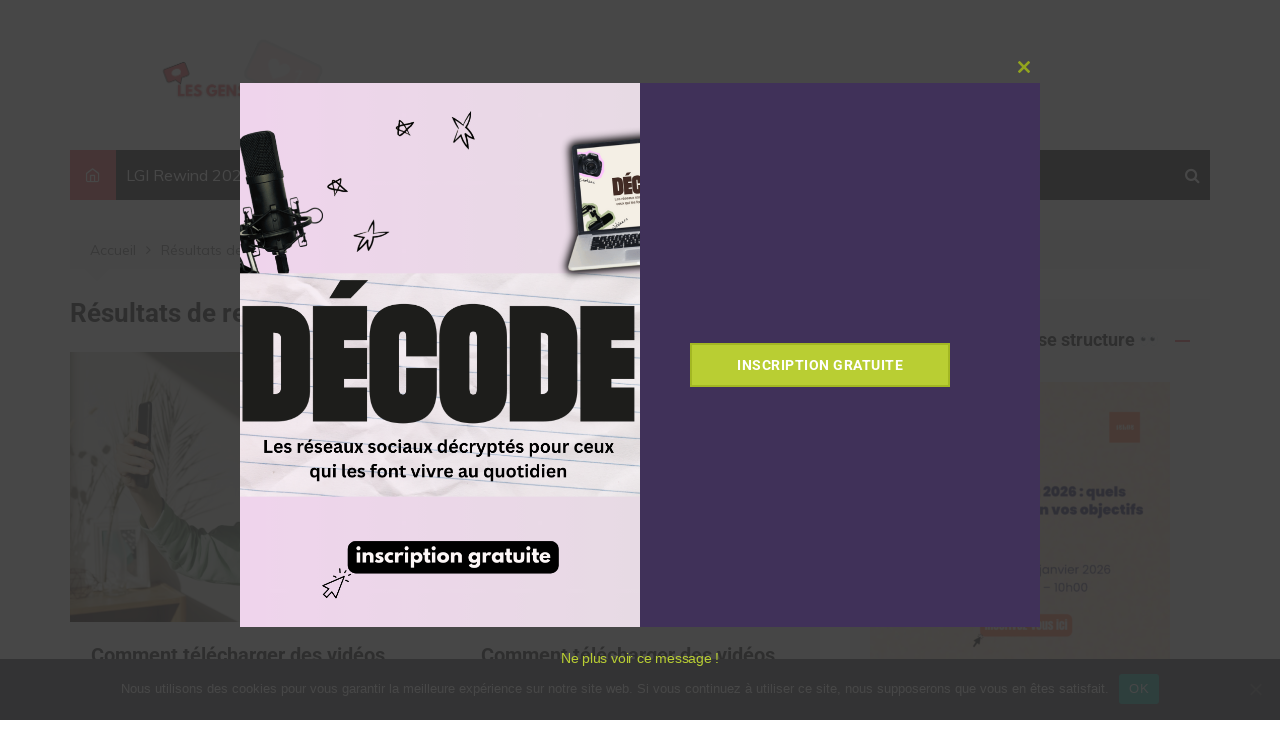

--- FILE ---
content_type: text/html; charset=UTF-8
request_url: https://gensdinternet.fr/page/4/?s=vid%C3%A9o
body_size: 18559
content:
		<!doctype html>
		<html lang="fr-FR">
	 	<head>
		<meta charset="UTF-8">
		<meta name="viewport" content="width=device-width, initial-scale=1">
		<link rel="profile" href="http://gmpg.org/xfn/11">
		<meta name='robots' content='noindex, follow' />
<script>window._wca = window._wca || [];</script>

	<!-- This site is optimized with the Yoast SEO plugin v21.8 - https://yoast.com/wordpress/plugins/seo/ -->
	<title>Vous avez cherché vidéo - Page 4 sur 676 - Les Gens d&#039;Internet</title>
	<meta property="og:locale" content="fr_FR" />
	<meta property="og:type" content="article" />
	<meta property="og:title" content="Vous avez cherché vidéo - Page 4 sur 676 - Les Gens d&#039;Internet" />
	<meta property="og:url" content="https://gensdinternet.fr/search/vidéo/" />
	<meta property="og:site_name" content="Les Gens d&#039;Internet" />
	<meta name="twitter:card" content="summary_large_image" />
	<meta name="twitter:title" content="Vous avez cherché vidéo - Page 4 sur 676 - Les Gens d&#039;Internet" />
	<meta name="twitter:site" content="@Gensd_Internet" />
	<script type="application/ld+json" class="yoast-schema-graph">{"@context":"https://schema.org","@graph":[{"@type":["CollectionPage","SearchResultsPage"],"@id":"https://gensdinternet.fr/?s=vidéo","url":"https://gensdinternet.fr/?s=vidéo","name":"Vous avez cherché vidéo - Page 4 sur 676 - Les Gens d&#039;Internet","isPartOf":{"@id":"https://gensdinternet.fr/#website"},"primaryImageOfPage":{"@id":"#primaryimage"},"image":{"@id":"#primaryimage"},"thumbnailUrl":"https://gensdinternet.fr/wp-content/uploads/2023/03/snapchat.png","breadcrumb":{"@id":"#breadcrumb"},"inLanguage":"fr-FR"},{"@type":"ImageObject","inLanguage":"fr-FR","@id":"#primaryimage","url":"https://gensdinternet.fr/wp-content/uploads/2023/03/snapchat.png","contentUrl":"https://gensdinternet.fr/wp-content/uploads/2023/03/snapchat.png","width":1134,"height":629,"caption":"snapchat"},{"@type":"BreadcrumbList","@id":"#breadcrumb","itemListElement":[{"@type":"ListItem","position":1,"name":"Accueil","item":"https://gensdinternet.fr/"},{"@type":"ListItem","position":2,"name":"Vous avez cherché vidéo"}]},{"@type":"WebSite","@id":"https://gensdinternet.fr/#website","url":"https://gensdinternet.fr/","name":"Les Gens d&#039;Internet - Tout savoir sur les blogueurs, YouTubeurs et Instagrameurs","description":"","publisher":{"@id":"https://gensdinternet.fr/#/schema/person/fdb75cd192eed903d6bfd20fc3449e12"},"potentialAction":[{"@type":"SearchAction","target":{"@type":"EntryPoint","urlTemplate":"https://gensdinternet.fr/?s={search_term_string}"},"query-input":"required name=search_term_string"}],"inLanguage":"fr-FR"},{"@type":["Person","Organization"],"@id":"https://gensdinternet.fr/#/schema/person/fdb75cd192eed903d6bfd20fc3449e12","name":"La rédaction","image":{"@type":"ImageObject","inLanguage":"fr-FR","@id":"https://gensdinternet.fr/#/schema/person/image/","url":"https://gensdinternet.fr/wp-content/uploads/2021/08/cropped-cropped-gens-dinternet-banniere.png","contentUrl":"https://gensdinternet.fr/wp-content/uploads/2021/08/cropped-cropped-gens-dinternet-banniere.png","width":1480,"height":370,"caption":"La rédaction"},"logo":{"@id":"https://gensdinternet.fr/#/schema/person/image/"},"description":"La rédaction du magazine en ligne Les Gens d'Internet rédige quotidiennement des articles sur le marketing d'influence et plus généralement, sur les réseaux sociaux. Pour nous contacter: contact@gensdinternet.fr","sameAs":["https://www.instagram.com/les_gens_dinternet/","https://www.linkedin.com/in/les-gens-d-internet/","https://twitter.com/Gensd_Internet","https://www.youtube.com/channel/UCfjB5E8SQ0aNmilPCjKPn_w?view_as=subscriber"]}]}</script>
	<!-- / Yoast SEO plugin. -->


<link rel='dns-prefetch' href='//stats.wp.com' />
<link rel='dns-prefetch' href='//fonts.googleapis.com' />
<link rel="alternate" type="application/rss+xml" title="Les Gens d&#039;Internet &raquo; Flux" href="https://gensdinternet.fr/feed/" />
<link rel="alternate" type="application/rss+xml" title="Les Gens d&#039;Internet &raquo; Flux des commentaires" href="https://gensdinternet.fr/comments/feed/" />
<link rel="alternate" type="application/rss+xml" title="Les Gens d&#039;Internet &raquo; Flux de résultats de la recherche pour « vidéo »" href="https://gensdinternet.fr/search/vid%C3%A9o/feed/rss2/" />
<script type="text/javascript">
/* <![CDATA[ */
window._wpemojiSettings = {"baseUrl":"https:\/\/s.w.org\/images\/core\/emoji\/14.0.0\/72x72\/","ext":".png","svgUrl":"https:\/\/s.w.org\/images\/core\/emoji\/14.0.0\/svg\/","svgExt":".svg","source":{"concatemoji":"https:\/\/gensdinternet.fr\/wp-includes\/js\/wp-emoji-release.min.js?ver=6.4.7"}};
/*! This file is auto-generated */
!function(i,n){var o,s,e;function c(e){try{var t={supportTests:e,timestamp:(new Date).valueOf()};sessionStorage.setItem(o,JSON.stringify(t))}catch(e){}}function p(e,t,n){e.clearRect(0,0,e.canvas.width,e.canvas.height),e.fillText(t,0,0);var t=new Uint32Array(e.getImageData(0,0,e.canvas.width,e.canvas.height).data),r=(e.clearRect(0,0,e.canvas.width,e.canvas.height),e.fillText(n,0,0),new Uint32Array(e.getImageData(0,0,e.canvas.width,e.canvas.height).data));return t.every(function(e,t){return e===r[t]})}function u(e,t,n){switch(t){case"flag":return n(e,"\ud83c\udff3\ufe0f\u200d\u26a7\ufe0f","\ud83c\udff3\ufe0f\u200b\u26a7\ufe0f")?!1:!n(e,"\ud83c\uddfa\ud83c\uddf3","\ud83c\uddfa\u200b\ud83c\uddf3")&&!n(e,"\ud83c\udff4\udb40\udc67\udb40\udc62\udb40\udc65\udb40\udc6e\udb40\udc67\udb40\udc7f","\ud83c\udff4\u200b\udb40\udc67\u200b\udb40\udc62\u200b\udb40\udc65\u200b\udb40\udc6e\u200b\udb40\udc67\u200b\udb40\udc7f");case"emoji":return!n(e,"\ud83e\udef1\ud83c\udffb\u200d\ud83e\udef2\ud83c\udfff","\ud83e\udef1\ud83c\udffb\u200b\ud83e\udef2\ud83c\udfff")}return!1}function f(e,t,n){var r="undefined"!=typeof WorkerGlobalScope&&self instanceof WorkerGlobalScope?new OffscreenCanvas(300,150):i.createElement("canvas"),a=r.getContext("2d",{willReadFrequently:!0}),o=(a.textBaseline="top",a.font="600 32px Arial",{});return e.forEach(function(e){o[e]=t(a,e,n)}),o}function t(e){var t=i.createElement("script");t.src=e,t.defer=!0,i.head.appendChild(t)}"undefined"!=typeof Promise&&(o="wpEmojiSettingsSupports",s=["flag","emoji"],n.supports={everything:!0,everythingExceptFlag:!0},e=new Promise(function(e){i.addEventListener("DOMContentLoaded",e,{once:!0})}),new Promise(function(t){var n=function(){try{var e=JSON.parse(sessionStorage.getItem(o));if("object"==typeof e&&"number"==typeof e.timestamp&&(new Date).valueOf()<e.timestamp+604800&&"object"==typeof e.supportTests)return e.supportTests}catch(e){}return null}();if(!n){if("undefined"!=typeof Worker&&"undefined"!=typeof OffscreenCanvas&&"undefined"!=typeof URL&&URL.createObjectURL&&"undefined"!=typeof Blob)try{var e="postMessage("+f.toString()+"("+[JSON.stringify(s),u.toString(),p.toString()].join(",")+"));",r=new Blob([e],{type:"text/javascript"}),a=new Worker(URL.createObjectURL(r),{name:"wpTestEmojiSupports"});return void(a.onmessage=function(e){c(n=e.data),a.terminate(),t(n)})}catch(e){}c(n=f(s,u,p))}t(n)}).then(function(e){for(var t in e)n.supports[t]=e[t],n.supports.everything=n.supports.everything&&n.supports[t],"flag"!==t&&(n.supports.everythingExceptFlag=n.supports.everythingExceptFlag&&n.supports[t]);n.supports.everythingExceptFlag=n.supports.everythingExceptFlag&&!n.supports.flag,n.DOMReady=!1,n.readyCallback=function(){n.DOMReady=!0}}).then(function(){return e}).then(function(){var e;n.supports.everything||(n.readyCallback(),(e=n.source||{}).concatemoji?t(e.concatemoji):e.wpemoji&&e.twemoji&&(t(e.twemoji),t(e.wpemoji)))}))}((window,document),window._wpemojiSettings);
/* ]]> */
</script>
<style id='wp-emoji-styles-inline-css' type='text/css'>

	img.wp-smiley, img.emoji {
		display: inline !important;
		border: none !important;
		box-shadow: none !important;
		height: 1em !important;
		width: 1em !important;
		margin: 0 0.07em !important;
		vertical-align: -0.1em !important;
		background: none !important;
		padding: 0 !important;
	}
</style>
<link rel='stylesheet' id='wp-block-library-css' href='https://gensdinternet.fr/wp-includes/css/dist/block-library/style.min.css?ver=6.4.7' type='text/css' media='all' />
<style id='wp-block-library-inline-css' type='text/css'>
.has-text-align-justify{text-align:justify;}
</style>
<style id='wp-block-library-theme-inline-css' type='text/css'>
.wp-block-audio figcaption{color:#555;font-size:13px;text-align:center}.is-dark-theme .wp-block-audio figcaption{color:hsla(0,0%,100%,.65)}.wp-block-audio{margin:0 0 1em}.wp-block-code{border:1px solid #ccc;border-radius:4px;font-family:Menlo,Consolas,monaco,monospace;padding:.8em 1em}.wp-block-embed figcaption{color:#555;font-size:13px;text-align:center}.is-dark-theme .wp-block-embed figcaption{color:hsla(0,0%,100%,.65)}.wp-block-embed{margin:0 0 1em}.blocks-gallery-caption{color:#555;font-size:13px;text-align:center}.is-dark-theme .blocks-gallery-caption{color:hsla(0,0%,100%,.65)}.wp-block-image figcaption{color:#555;font-size:13px;text-align:center}.is-dark-theme .wp-block-image figcaption{color:hsla(0,0%,100%,.65)}.wp-block-image{margin:0 0 1em}.wp-block-pullquote{border-bottom:4px solid;border-top:4px solid;color:currentColor;margin-bottom:1.75em}.wp-block-pullquote cite,.wp-block-pullquote footer,.wp-block-pullquote__citation{color:currentColor;font-size:.8125em;font-style:normal;text-transform:uppercase}.wp-block-quote{border-left:.25em solid;margin:0 0 1.75em;padding-left:1em}.wp-block-quote cite,.wp-block-quote footer{color:currentColor;font-size:.8125em;font-style:normal;position:relative}.wp-block-quote.has-text-align-right{border-left:none;border-right:.25em solid;padding-left:0;padding-right:1em}.wp-block-quote.has-text-align-center{border:none;padding-left:0}.wp-block-quote.is-large,.wp-block-quote.is-style-large,.wp-block-quote.is-style-plain{border:none}.wp-block-search .wp-block-search__label{font-weight:700}.wp-block-search__button{border:1px solid #ccc;padding:.375em .625em}:where(.wp-block-group.has-background){padding:1.25em 2.375em}.wp-block-separator.has-css-opacity{opacity:.4}.wp-block-separator{border:none;border-bottom:2px solid;margin-left:auto;margin-right:auto}.wp-block-separator.has-alpha-channel-opacity{opacity:1}.wp-block-separator:not(.is-style-wide):not(.is-style-dots){width:100px}.wp-block-separator.has-background:not(.is-style-dots){border-bottom:none;height:1px}.wp-block-separator.has-background:not(.is-style-wide):not(.is-style-dots){height:2px}.wp-block-table{margin:0 0 1em}.wp-block-table td,.wp-block-table th{word-break:normal}.wp-block-table figcaption{color:#555;font-size:13px;text-align:center}.is-dark-theme .wp-block-table figcaption{color:hsla(0,0%,100%,.65)}.wp-block-video figcaption{color:#555;font-size:13px;text-align:center}.is-dark-theme .wp-block-video figcaption{color:hsla(0,0%,100%,.65)}.wp-block-video{margin:0 0 1em}.wp-block-template-part.has-background{margin-bottom:0;margin-top:0;padding:1.25em 2.375em}
</style>
<link rel='stylesheet' id='mediaelement-css' href='https://gensdinternet.fr/wp-includes/js/mediaelement/mediaelementplayer-legacy.min.css?ver=4.2.17' type='text/css' media='all' />
<link rel='stylesheet' id='wp-mediaelement-css' href='https://gensdinternet.fr/wp-includes/js/mediaelement/wp-mediaelement.min.css?ver=6.4.7' type='text/css' media='all' />
<style id='classic-theme-styles-inline-css' type='text/css'>
/*! This file is auto-generated */
.wp-block-button__link{color:#fff;background-color:#32373c;border-radius:9999px;box-shadow:none;text-decoration:none;padding:calc(.667em + 2px) calc(1.333em + 2px);font-size:1.125em}.wp-block-file__button{background:#32373c;color:#fff;text-decoration:none}
</style>
<style id='global-styles-inline-css' type='text/css'>
body{--wp--preset--color--black: #000000;--wp--preset--color--cyan-bluish-gray: #abb8c3;--wp--preset--color--white: #ffffff;--wp--preset--color--pale-pink: #f78da7;--wp--preset--color--vivid-red: #cf2e2e;--wp--preset--color--luminous-vivid-orange: #ff6900;--wp--preset--color--luminous-vivid-amber: #fcb900;--wp--preset--color--light-green-cyan: #7bdcb5;--wp--preset--color--vivid-green-cyan: #00d084;--wp--preset--color--pale-cyan-blue: #8ed1fc;--wp--preset--color--vivid-cyan-blue: #0693e3;--wp--preset--color--vivid-purple: #9b51e0;--wp--preset--gradient--vivid-cyan-blue-to-vivid-purple: linear-gradient(135deg,rgba(6,147,227,1) 0%,rgb(155,81,224) 100%);--wp--preset--gradient--light-green-cyan-to-vivid-green-cyan: linear-gradient(135deg,rgb(122,220,180) 0%,rgb(0,208,130) 100%);--wp--preset--gradient--luminous-vivid-amber-to-luminous-vivid-orange: linear-gradient(135deg,rgba(252,185,0,1) 0%,rgba(255,105,0,1) 100%);--wp--preset--gradient--luminous-vivid-orange-to-vivid-red: linear-gradient(135deg,rgba(255,105,0,1) 0%,rgb(207,46,46) 100%);--wp--preset--gradient--very-light-gray-to-cyan-bluish-gray: linear-gradient(135deg,rgb(238,238,238) 0%,rgb(169,184,195) 100%);--wp--preset--gradient--cool-to-warm-spectrum: linear-gradient(135deg,rgb(74,234,220) 0%,rgb(151,120,209) 20%,rgb(207,42,186) 40%,rgb(238,44,130) 60%,rgb(251,105,98) 80%,rgb(254,248,76) 100%);--wp--preset--gradient--blush-light-purple: linear-gradient(135deg,rgb(255,206,236) 0%,rgb(152,150,240) 100%);--wp--preset--gradient--blush-bordeaux: linear-gradient(135deg,rgb(254,205,165) 0%,rgb(254,45,45) 50%,rgb(107,0,62) 100%);--wp--preset--gradient--luminous-dusk: linear-gradient(135deg,rgb(255,203,112) 0%,rgb(199,81,192) 50%,rgb(65,88,208) 100%);--wp--preset--gradient--pale-ocean: linear-gradient(135deg,rgb(255,245,203) 0%,rgb(182,227,212) 50%,rgb(51,167,181) 100%);--wp--preset--gradient--electric-grass: linear-gradient(135deg,rgb(202,248,128) 0%,rgb(113,206,126) 100%);--wp--preset--gradient--midnight: linear-gradient(135deg,rgb(2,3,129) 0%,rgb(40,116,252) 100%);--wp--preset--font-size--small: 16px;--wp--preset--font-size--medium: 28px;--wp--preset--font-size--large: 32px;--wp--preset--font-size--x-large: 42px;--wp--preset--font-size--larger: 38px;--wp--preset--spacing--20: 0.44rem;--wp--preset--spacing--30: 0.67rem;--wp--preset--spacing--40: 1rem;--wp--preset--spacing--50: 1.5rem;--wp--preset--spacing--60: 2.25rem;--wp--preset--spacing--70: 3.38rem;--wp--preset--spacing--80: 5.06rem;--wp--preset--shadow--natural: 6px 6px 9px rgba(0, 0, 0, 0.2);--wp--preset--shadow--deep: 12px 12px 50px rgba(0, 0, 0, 0.4);--wp--preset--shadow--sharp: 6px 6px 0px rgba(0, 0, 0, 0.2);--wp--preset--shadow--outlined: 6px 6px 0px -3px rgba(255, 255, 255, 1), 6px 6px rgba(0, 0, 0, 1);--wp--preset--shadow--crisp: 6px 6px 0px rgba(0, 0, 0, 1);}:where(.is-layout-flex){gap: 0.5em;}:where(.is-layout-grid){gap: 0.5em;}body .is-layout-flow > .alignleft{float: left;margin-inline-start: 0;margin-inline-end: 2em;}body .is-layout-flow > .alignright{float: right;margin-inline-start: 2em;margin-inline-end: 0;}body .is-layout-flow > .aligncenter{margin-left: auto !important;margin-right: auto !important;}body .is-layout-constrained > .alignleft{float: left;margin-inline-start: 0;margin-inline-end: 2em;}body .is-layout-constrained > .alignright{float: right;margin-inline-start: 2em;margin-inline-end: 0;}body .is-layout-constrained > .aligncenter{margin-left: auto !important;margin-right: auto !important;}body .is-layout-constrained > :where(:not(.alignleft):not(.alignright):not(.alignfull)){max-width: var(--wp--style--global--content-size);margin-left: auto !important;margin-right: auto !important;}body .is-layout-constrained > .alignwide{max-width: var(--wp--style--global--wide-size);}body .is-layout-flex{display: flex;}body .is-layout-flex{flex-wrap: wrap;align-items: center;}body .is-layout-flex > *{margin: 0;}body .is-layout-grid{display: grid;}body .is-layout-grid > *{margin: 0;}:where(.wp-block-columns.is-layout-flex){gap: 2em;}:where(.wp-block-columns.is-layout-grid){gap: 2em;}:where(.wp-block-post-template.is-layout-flex){gap: 1.25em;}:where(.wp-block-post-template.is-layout-grid){gap: 1.25em;}.has-black-color{color: var(--wp--preset--color--black) !important;}.has-cyan-bluish-gray-color{color: var(--wp--preset--color--cyan-bluish-gray) !important;}.has-white-color{color: var(--wp--preset--color--white) !important;}.has-pale-pink-color{color: var(--wp--preset--color--pale-pink) !important;}.has-vivid-red-color{color: var(--wp--preset--color--vivid-red) !important;}.has-luminous-vivid-orange-color{color: var(--wp--preset--color--luminous-vivid-orange) !important;}.has-luminous-vivid-amber-color{color: var(--wp--preset--color--luminous-vivid-amber) !important;}.has-light-green-cyan-color{color: var(--wp--preset--color--light-green-cyan) !important;}.has-vivid-green-cyan-color{color: var(--wp--preset--color--vivid-green-cyan) !important;}.has-pale-cyan-blue-color{color: var(--wp--preset--color--pale-cyan-blue) !important;}.has-vivid-cyan-blue-color{color: var(--wp--preset--color--vivid-cyan-blue) !important;}.has-vivid-purple-color{color: var(--wp--preset--color--vivid-purple) !important;}.has-black-background-color{background-color: var(--wp--preset--color--black) !important;}.has-cyan-bluish-gray-background-color{background-color: var(--wp--preset--color--cyan-bluish-gray) !important;}.has-white-background-color{background-color: var(--wp--preset--color--white) !important;}.has-pale-pink-background-color{background-color: var(--wp--preset--color--pale-pink) !important;}.has-vivid-red-background-color{background-color: var(--wp--preset--color--vivid-red) !important;}.has-luminous-vivid-orange-background-color{background-color: var(--wp--preset--color--luminous-vivid-orange) !important;}.has-luminous-vivid-amber-background-color{background-color: var(--wp--preset--color--luminous-vivid-amber) !important;}.has-light-green-cyan-background-color{background-color: var(--wp--preset--color--light-green-cyan) !important;}.has-vivid-green-cyan-background-color{background-color: var(--wp--preset--color--vivid-green-cyan) !important;}.has-pale-cyan-blue-background-color{background-color: var(--wp--preset--color--pale-cyan-blue) !important;}.has-vivid-cyan-blue-background-color{background-color: var(--wp--preset--color--vivid-cyan-blue) !important;}.has-vivid-purple-background-color{background-color: var(--wp--preset--color--vivid-purple) !important;}.has-black-border-color{border-color: var(--wp--preset--color--black) !important;}.has-cyan-bluish-gray-border-color{border-color: var(--wp--preset--color--cyan-bluish-gray) !important;}.has-white-border-color{border-color: var(--wp--preset--color--white) !important;}.has-pale-pink-border-color{border-color: var(--wp--preset--color--pale-pink) !important;}.has-vivid-red-border-color{border-color: var(--wp--preset--color--vivid-red) !important;}.has-luminous-vivid-orange-border-color{border-color: var(--wp--preset--color--luminous-vivid-orange) !important;}.has-luminous-vivid-amber-border-color{border-color: var(--wp--preset--color--luminous-vivid-amber) !important;}.has-light-green-cyan-border-color{border-color: var(--wp--preset--color--light-green-cyan) !important;}.has-vivid-green-cyan-border-color{border-color: var(--wp--preset--color--vivid-green-cyan) !important;}.has-pale-cyan-blue-border-color{border-color: var(--wp--preset--color--pale-cyan-blue) !important;}.has-vivid-cyan-blue-border-color{border-color: var(--wp--preset--color--vivid-cyan-blue) !important;}.has-vivid-purple-border-color{border-color: var(--wp--preset--color--vivid-purple) !important;}.has-vivid-cyan-blue-to-vivid-purple-gradient-background{background: var(--wp--preset--gradient--vivid-cyan-blue-to-vivid-purple) !important;}.has-light-green-cyan-to-vivid-green-cyan-gradient-background{background: var(--wp--preset--gradient--light-green-cyan-to-vivid-green-cyan) !important;}.has-luminous-vivid-amber-to-luminous-vivid-orange-gradient-background{background: var(--wp--preset--gradient--luminous-vivid-amber-to-luminous-vivid-orange) !important;}.has-luminous-vivid-orange-to-vivid-red-gradient-background{background: var(--wp--preset--gradient--luminous-vivid-orange-to-vivid-red) !important;}.has-very-light-gray-to-cyan-bluish-gray-gradient-background{background: var(--wp--preset--gradient--very-light-gray-to-cyan-bluish-gray) !important;}.has-cool-to-warm-spectrum-gradient-background{background: var(--wp--preset--gradient--cool-to-warm-spectrum) !important;}.has-blush-light-purple-gradient-background{background: var(--wp--preset--gradient--blush-light-purple) !important;}.has-blush-bordeaux-gradient-background{background: var(--wp--preset--gradient--blush-bordeaux) !important;}.has-luminous-dusk-gradient-background{background: var(--wp--preset--gradient--luminous-dusk) !important;}.has-pale-ocean-gradient-background{background: var(--wp--preset--gradient--pale-ocean) !important;}.has-electric-grass-gradient-background{background: var(--wp--preset--gradient--electric-grass) !important;}.has-midnight-gradient-background{background: var(--wp--preset--gradient--midnight) !important;}.has-small-font-size{font-size: var(--wp--preset--font-size--small) !important;}.has-medium-font-size{font-size: var(--wp--preset--font-size--medium) !important;}.has-large-font-size{font-size: var(--wp--preset--font-size--large) !important;}.has-x-large-font-size{font-size: var(--wp--preset--font-size--x-large) !important;}
.wp-block-navigation a:where(:not(.wp-element-button)){color: inherit;}
:where(.wp-block-post-template.is-layout-flex){gap: 1.25em;}:where(.wp-block-post-template.is-layout-grid){gap: 1.25em;}
:where(.wp-block-columns.is-layout-flex){gap: 2em;}:where(.wp-block-columns.is-layout-grid){gap: 2em;}
.wp-block-pullquote{font-size: 1.5em;line-height: 1.6;}
</style>
<link rel='stylesheet' id='cookie-notice-front-css' href='https://gensdinternet.fr/wp-content/plugins/cookie-notice/css/front.min.css?ver=2.5.7' type='text/css' media='all' />
<link rel='stylesheet' id='woocommerce-layout-css' href='https://gensdinternet.fr/wp-content/plugins/woocommerce/assets/css/woocommerce-layout.css?ver=8.4.2' type='text/css' media='all' />
<style id='woocommerce-layout-inline-css' type='text/css'>

	.infinite-scroll .woocommerce-pagination {
		display: none;
	}
</style>
<link rel='stylesheet' id='woocommerce-smallscreen-css' href='https://gensdinternet.fr/wp-content/plugins/woocommerce/assets/css/woocommerce-smallscreen.css?ver=8.4.2' type='text/css' media='only screen and (max-width: 768px)' />
<link rel='stylesheet' id='woocommerce-general-css' href='https://gensdinternet.fr/wp-content/plugins/woocommerce/assets/css/woocommerce.css?ver=8.4.2' type='text/css' media='all' />
<style id='woocommerce-inline-inline-css' type='text/css'>
.woocommerce form .form-row .required { visibility: visible; }
</style>
<link rel='stylesheet' id='cream-magazine-style-css' href='https://gensdinternet.fr/wp-content/themes/cream-magazine/style.css?ver=2.0.9' type='text/css' media='all' />
<link crossorigin="anonymous" rel='stylesheet' id='cream-magazine-fonts-css' href='https://fonts.googleapis.com/css?family=Roboto%3A400%2C400i%2C500%2C500i%2C700%2C700i%7CMuli%3A400%2C400i%2C600%2C600i%2C700%2C700i%2C800%2C800i&#038;subset=latin%2Clatin-ext&#038;ver=6.4.7' type='text/css' media='all' />
<link rel='stylesheet' id='cream-magazine-main-css' href='https://gensdinternet.fr/wp-content/themes/cream-magazine/assets/dist/css/main.css?ver=2.0.9' type='text/css' media='all' />
<link rel='stylesheet' id='upw_theme_standard-css' href='https://gensdinternet.fr/wp-content/plugins/ultimate-posts-widget/css/upw-theme-standard.min.css?ver=6.4.7' type='text/css' media='all' />
<link rel='stylesheet' id='tablepress-default-css' href='https://gensdinternet.fr/wp-content/plugins/tablepress/css/build/default.css?ver=3.2.1' type='text/css' media='all' />
<script type="text/javascript" id="cookie-notice-front-js-before">
/* <![CDATA[ */
var cnArgs = {"ajaxUrl":"https:\/\/gensdinternet.fr\/wp-admin\/admin-ajax.php","nonce":"b99ba52085","hideEffect":"fade","position":"bottom","onScroll":false,"onScrollOffset":100,"onClick":false,"cookieName":"cookie_notice_accepted","cookieTime":2592000,"cookieTimeRejected":2592000,"globalCookie":false,"redirection":false,"cache":false,"revokeCookies":false,"revokeCookiesOpt":"automatic"};
/* ]]> */
</script>
<script type="text/javascript" src="https://gensdinternet.fr/wp-content/plugins/cookie-notice/js/front.min.js?ver=2.5.7" id="cookie-notice-front-js"></script>
<script type="text/javascript" src="https://gensdinternet.fr/wp-includes/js/jquery/jquery.min.js?ver=3.7.1" id="jquery-core-js"></script>
<script type="text/javascript" src="https://gensdinternet.fr/wp-includes/js/jquery/jquery-migrate.min.js?ver=3.4.1" id="jquery-migrate-js"></script>
<script type="text/javascript" src="https://gensdinternet.fr/wp-content/plugins/woocommerce/assets/js/jquery-blockui/jquery.blockUI.min.js?ver=2.7.0-wc.8.4.2" id="jquery-blockui-js" defer="defer" data-wp-strategy="defer"></script>
<script type="text/javascript" id="wc-add-to-cart-js-extra">
/* <![CDATA[ */
var wc_add_to_cart_params = {"ajax_url":"\/wp-admin\/admin-ajax.php","wc_ajax_url":"\/?wc-ajax=%%endpoint%%","i18n_view_cart":"Voir le panier","cart_url":"https:\/\/gensdinternet.fr\/panier\/","is_cart":"","cart_redirect_after_add":"no"};
/* ]]> */
</script>
<script type="text/javascript" src="https://gensdinternet.fr/wp-content/plugins/woocommerce/assets/js/frontend/add-to-cart.min.js?ver=8.4.2" id="wc-add-to-cart-js" defer="defer" data-wp-strategy="defer"></script>
<script type="text/javascript" src="https://gensdinternet.fr/wp-content/plugins/woocommerce/assets/js/js-cookie/js.cookie.min.js?ver=2.1.4-wc.8.4.2" id="js-cookie-js" defer="defer" data-wp-strategy="defer"></script>
<script type="text/javascript" id="woocommerce-js-extra">
/* <![CDATA[ */
var woocommerce_params = {"ajax_url":"\/wp-admin\/admin-ajax.php","wc_ajax_url":"\/?wc-ajax=%%endpoint%%"};
/* ]]> */
</script>
<script type="text/javascript" src="https://gensdinternet.fr/wp-content/plugins/woocommerce/assets/js/frontend/woocommerce.min.js?ver=8.4.2" id="woocommerce-js" defer="defer" data-wp-strategy="defer"></script>
<script defer type="text/javascript" src="https://stats.wp.com/s-202603.js" id="woocommerce-analytics-js"></script>
<link rel="https://api.w.org/" href="https://gensdinternet.fr/wp-json/" /><link rel="EditURI" type="application/rsd+xml" title="RSD" href="https://gensdinternet.fr/xmlrpc.php?rsd" />
<meta name="generator" content="WordPress 6.4.7" />
<meta name="generator" content="WooCommerce 8.4.2" />

		<!-- GA Google Analytics @ https://m0n.co/ga -->
		<script async src="https://www.googletagmanager.com/gtag/js?id=G-9RTN2WWST7"></script>
		<script>
			window.dataLayer = window.dataLayer || [];
			function gtag(){dataLayer.push(arguments);}
			gtag('js', new Date());
			gtag('config', 'G-9RTN2WWST7');
		</script>

		<style>img#wpstats{display:none}</style>
				<style>
							a:hover {

					text-decoration: none !important;
				}
								button,
				input[type="button"],
				input[type="reset"],
				input[type="submit"],
				.primary-navigation > ul > li.home-btn,
				.cm_header_lay_three .primary-navigation > ul > li.home-btn,
				.news_ticker_wrap .ticker_head,
				#toTop,
				.section-title h2::after,
				.sidebar-widget-area .widget .widget-title h2::after,
				.footer-widget-container .widget .widget-title h2::after,
				#comments div#respond h3#reply-title::after,
				#comments h2.comments-title:after,
				.post_tags a,
				.owl-carousel .owl-nav button.owl-prev, 
				.owl-carousel .owl-nav button.owl-next,
				.cm_author_widget .author-detail-link a,
				.error_foot form input[type="submit"], 
				.widget_search form input[type="submit"],
				.header-search-container input[type="submit"],
				.trending_widget_carousel .owl-dots button.owl-dot,
				.pagination .page-numbers.current,
				.post-navigation .nav-links .nav-previous a, 
				.post-navigation .nav-links .nav-next a,
				#comments form input[type="submit"],
				footer .widget.widget_search form input[type="submit"]:hover,
				.widget_product_search .woocommerce-product-search button[type="submit"],
				.woocommerce ul.products li.product .button,
				.woocommerce .woocommerce-pagination ul.page-numbers li span.current,
				.woocommerce .product div.summary .cart button.single_add_to_cart_button,
				.woocommerce .product div.woocommerce-tabs div.panel #reviews #review_form_wrapper .comment-form p.form-submit .submit,
				.woocommerce .product section.related > h2::after,
				.woocommerce .cart .button:hover, 
				.woocommerce .cart .button:focus, 
				.woocommerce .cart input.button:hover, 
				.woocommerce .cart input.button:focus, 
				.woocommerce #respond input#submit:hover, 
				.woocommerce #respond input#submit:focus, 
				.woocommerce button.button:hover, 
				.woocommerce button.button:focus, 
				.woocommerce input.button:hover, 
				.woocommerce input.button:focus,
				.woocommerce #respond input#submit.alt:hover, 
				.woocommerce a.button.alt:hover, 
				.woocommerce button.button.alt:hover, 
				.woocommerce input.button.alt:hover,
				.woocommerce a.remove:hover,
				.woocommerce-account .woocommerce-MyAccount-navigation ul li.is-active a,
				.woocommerce a.button:hover, 
				.woocommerce a.button:focus,
				.widget_product_tag_cloud .tagcloud a:hover, 
				.widget_product_tag_cloud .tagcloud a:focus,
				.woocommerce .widget_price_filter .price_slider_wrapper .ui-slider .ui-slider-handle,
				.error_page_top_portion,
				.primary-navigation ul li a span.menu-item-description {

					background-color: #e94244;
				}
				

				a:hover,
				.post_title h2 a:hover,
				.post_title h2 a:focus,
				.post_meta li a:hover,
				.post_meta li a:focus,
				ul.social-icons li a[href*=".com"]:hover::before,
				.ticker_carousel .owl-nav button.owl-prev i, 
				.ticker_carousel .owl-nav button.owl-next i,
				.news_ticker_wrap .ticker_items .item a:hover,
				.news_ticker_wrap .ticker_items .item a:focus,
				.cm_banner .post_title h2 a:hover,
				.cm_banner .post_meta li a:hover,
				.cm_middle_post_widget_one .post_title h2 a:hover, 
				.cm_middle_post_widget_one .post_meta li a:hover,
				.cm_middle_post_widget_three .post_thumb .post-holder a:hover,
				.cm_middle_post_widget_three .post_thumb .post-holder a:focus,
				.cm_middle_post_widget_six .middle_widget_six_carousel .item .card .card_content a:hover, 
				.cm_middle_post_widget_six .middle_widget_six_carousel .item .card .card_content a:focus,
				.cm_post_widget_twelve .card .post-holder a:hover, 
				.cm_post_widget_twelve .card .post-holder a:focus,
				.cm_post_widget_seven .card .card_content a:hover, 
				.cm_post_widget_seven .card .card_content a:focus,
				.copyright_section a:hover,
				.footer_nav ul li a:hover,
				.breadcrumb ul li:last-child span,
				.pagination .page-numbers:hover,
				#comments ol.comment-list li article footer.comment-meta .comment-metadata span.edit-link a:hover,
				#comments ol.comment-list li article .reply a:hover,
				.social-share ul li a:hover,
				ul.social-icons li a:hover,
				ul.social-icons li a:focus,
				.woocommerce ul.products li.product a:hover,
				.woocommerce ul.products li.product .price,
				.woocommerce .woocommerce-pagination ul.page-numbers li a.page-numbers:hover,
				.woocommerce div.product p.price, 
				.woocommerce div.product span.price,
				.video_section .video_details .post_title h2 a:hover,
				.primary-navigation.dark li a:hover,
				footer .footer_inner a:hover,
				.footer-widget-container ul.post_meta li:hover span, 
				.footer-widget-container ul.post_meta li:hover a,
				ul.post_meta li a:hover,
				.cm-post-widget-two .big-card .post-holder .post_title h2 a:hover,
				.cm-post-widget-two .big-card .post_meta li a:hover,
				.copyright_section .copyrights a,
				.breadcrumb ul li a:hover, 
				.breadcrumb ul li a:hover span {

					color: #e94244;
				}
				
				.ticker_carousel .owl-nav button.owl-prev, 
				.ticker_carousel .owl-nav button.owl-next,
				.error_foot form input[type="submit"], 
				.widget_search form input[type="submit"],
				.pagination .page-numbers:hover,
				#comments form input[type="submit"],
				.social-share ul li a:hover,
				.header-search-container .search-form-entry,
				.widget_product_search .woocommerce-product-search button[type="submit"],
				.woocommerce .woocommerce-pagination ul.page-numbers li span.current,
				.woocommerce .woocommerce-pagination ul.page-numbers li a.page-numbers:hover,
				.woocommerce a.remove:hover,
				.ticker_carousel .owl-nav button.owl-prev:hover, 
				.ticker_carousel .owl-nav button.owl-next:hover,
				footer .widget.widget_search form input[type="submit"]:hover,
				.trending_widget_carousel .owl-dots button.owl-dot,
				.the_content blockquote,
				.widget_tag_cloud .tagcloud a:hover {

					border-color: #e94244;
				}
								header .mask {
					background-color: rgba(0,0,0,0.2);
				}
								.site-description {

					color: #000000;
				}
								body {

					font-family: Muli;
				}
								h1, 
				h2, 
				h3, 
				h4, 
				h5, 
				h6, 
				.site-title {

					font-family: Roboto;
				}
									.entry_cats ul.post-categories li a {

						background-color: #e94244;
					}
										.entry_cats ul.post-categories li a {

						color: #fff;
					}
										.entry_cats ul.post-categories li a:hover {

						background-color: #efefef;
					}
										.entry_cats ul.post-categories li a:hover {

						color: #fff;
					}
					
				.the_content a,
				.the_content a {

					color: #e94244;
				}
								.the_content a:hover,
				.the_content a:hover {

					color: #010101;
				}
							.post-display-grid .card_content .cm-post-excerpt {
				margin-top: 15px;
			}
		</style>
					<link rel="preload" href="https://gensdinternet.fr/wp-content/plugins/wordpress-popup/assets/hustle-ui/fonts/hustle-icons-font.woff2" as="font" type="font/woff2" crossorigin>
			<noscript><style>.woocommerce-product-gallery{ opacity: 1 !important; }</style></noscript>
	<meta name="generator" content="Elementor 3.20.2; features: e_optimized_assets_loading, e_optimized_css_loading, e_font_icon_svg, additional_custom_breakpoints, block_editor_assets_optimize, e_image_loading_optimization; settings: css_print_method-external, google_font-enabled, font_display-swap">
		<style type="text/css">
					.site-title,
			.site-description {
				position: absolute;
				clip: rect(1px, 1px, 1px, 1px);
			}
				</style>
		<!-- Aucune version AMP HTML n&#039;est disponible pour cette URL. --><style id="hustle-module-20-0-styles" class="hustle-module-styles hustle-module-styles-20">.hustle-ui.module_id_20 .hustle-popup-content {max-width: 800px;} .hustle-ui.module_id_20  {padding-right: 15px;padding-left: 15px;}.hustle-ui.module_id_20  .hustle-popup-content .hustle-info,.hustle-ui.module_id_20  .hustle-popup-content .hustle-optin {padding-top: 15px;padding-bottom: 15px;}@media screen and (min-width: 783px) {.hustle-ui:not(.hustle-size--small).module_id_20  {padding-right: 15px;padding-left: 15px;}.hustle-ui:not(.hustle-size--small).module_id_20  .hustle-popup-content .hustle-info,.hustle-ui:not(.hustle-size--small).module_id_20  .hustle-popup-content .hustle-optin {padding-top: 15px;padding-bottom: 15px;}} .hustle-ui.module_id_20 .hustle-layout {margin: 0px 0px 0px 0px;padding: 0px 0px 0px 0px;border-width: 0px 0px 0px 0px;border-style: solid;border-color: #DADADA;border-radius: 0px 0px 0px 0px;overflow: hidden;background-color: #403159;-moz-box-shadow: 0px 0px 0px 0px rgba(0,0,0,0);-webkit-box-shadow: 0px 0px 0px 0px rgba(0,0,0,0);box-shadow: 0px 0px 0px 0px rgba(0,0,0,0);}@media screen and (min-width: 783px) {.hustle-ui:not(.hustle-size--small).module_id_20 .hustle-layout {margin: 0px 0px 0px 0px;padding: 0px 0px 0px 0px;border-width: 0px 0px 0px 0px;border-style: solid;border-radius: 0px 0px 0px 0px;-moz-box-shadow: 0px 0px 0px 0px rgba(0,0,0,0);-webkit-box-shadow: 0px 0px 0px 0px rgba(0,0,0,0);box-shadow: 0px 0px 0px 0px rgba(0,0,0,0);}} .hustle-ui.module_id_20 .hustle-layout .hustle-layout-content {padding: 40px 40px 40px 40px;border-width: 0px 0px 0px 0px;border-style: solid;border-radius: 0px 0px 0px 0px;border-color: rgba(0,0,0,0);background-color: #513E70;-moz-box-shadow: 0px 0px 0px 0px rgba(0,0,0,0);-webkit-box-shadow: 0px 0px 0px 0px rgba(0,0,0,0);box-shadow: 0px 0px 0px 0px rgba(0,0,0,0);}.hustle-ui.module_id_20 .hustle-main-wrapper {position: relative;padding:32px 0 0;}@media screen and (min-width: 783px) {.hustle-ui:not(.hustle-size--small).module_id_20 .hustle-layout .hustle-layout-content {padding: 96px 50px 96px 50px;border-width: 0px 0px 0px 0px;border-style: solid;border-radius: 0px 0px 0px 0px;-moz-box-shadow: 0px 0px 0px 0px rgba(0,0,0,0);-webkit-box-shadow: 0px 0px 0px 0px rgba(0,0,0,0);box-shadow: 0px 0px 0px 0px rgba(0,0,0,0);}}@media screen and (min-width: 783px) {.hustle-ui:not(.hustle-size--small).module_id_20 .hustle-main-wrapper {padding:32px 0 0;}}.hustle-ui.module_id_20 .hustle-layout .hustle-image {background-color: #3D2F54;}.hustle-ui.module_id_20 .hustle-layout .hustle-image {height: 275px;overflow: hidden;}@media screen and (min-width: 783px) {.hustle-ui:not(.hustle-size--small).module_id_20 .hustle-layout .hustle-image {max-width: 50%;height: auto;min-height: 0;-webkit-box-flex: 0;-ms-flex: 0 0 50%;flex: 0 0 50%;}}.hustle-ui.module_id_20 .hustle-layout .hustle-image img {width: 100%;max-width: unset;height: 100%;display: block;position: absolute;object-fit: cover;-ms-interpolation-mode: bicubic;}@media all and (-ms-high-contrast: none), (-ms-high-contrast: active) {.hustle-ui.module_id_20 .hustle-layout .hustle-image img {width: auto;max-width: unset;height: auto;max-height: unset;}}@media screen and (min-width: 783px) {.hustle-ui:not(.hustle-size--small).module_id_20 .hustle-layout .hustle-image img {width: 100%;max-width: unset;height: 100%;display: block;position: absolute;object-fit: cover;-ms-interpolation-mode: bicubic;}}@media all and (min-width: 783px) and (-ms-high-contrast: none), (-ms-high-contrast: active) {.hustle-ui:not(.hustle-size--small).module_id_20 .hustle-layout .hustle-image img {width: auto;max-width: unset;height: auto;max-height: unset;}}.hustle-ui.module_id_20 .hustle-layout .hustle-image img {object-position: center -75px;-o-object-position: center -75px;}@media all and (-ms-high-contrast: none), (-ms-high-contrast: active) {.hustle-ui.module_id_20 .hustle-layout .hustle-image img {left: 50%;}}@media all and (-ms-high-contrast: none), (-ms-high-contrast: active) {.hustle-ui.module_id_20 .hustle-layout .hustle-image img {transform: translateX(-50%);-ms-transform: translateX(-50%);-webkit-transform: translateX(-50%);}}@media all and (-ms-high-contrast: none), (-ms-high-contrast: active) {.hustle-ui.module_id_20 .hustle-layout .hustle-image img {top: -75px;}}@media screen and (min-width: 783px) {.hustle-ui:not(.hustle-size--small).module_id_20 .hustle-layout .hustle-image img {object-position: center center;-o-object-position: center center;}}@media all and (min-width: 783px) and (-ms-high-contrast: none), (-ms-high-contrast: active) {.hustle-ui:not(.hustle-size--small).module_id_20 .hustle-layout .hustle-image img {left: 50%;right: auto;}}@media all and (min-width: 783px) and (-ms-high-contrast: none), (-ms-high-contrast: active) {.hustle-ui:not(.hustle-size--small).module_id_20 .hustle-layout .hustle-image img {transform: translate(-50%,-50%);-ms-transform: translate(-50%,-50%);-webkit-transform: translate(-50%,-50%);}}@media all and (min-width: 783px) and (-ms-high-contrast: none), (-ms-high-contrast: active) {.hustle-ui:not(.hustle-size--small).module_id_20 .hustle-layout .hustle-image img {top: 50%;bottom: auto;}}@media all and (min-width: 783px) and (-ms-high-contrast: none), (-ms-high-contrast: active) {.hustle-ui:not(.hustle-size--small).module_id_20 .hustle-layout .hustle-image img {transform: translate(-50%,-50%);-ms-transform: translate(-50%,-50%);-webkit-transform: translate(-50%,-50%);}}  .hustle-ui.module_id_20 .hustle-layout .hustle-content {margin: 0px 0px 0px 0px;padding: 40px 40px 40px 40px;border-width: 0px 0px 0px 0px;border-style: solid;border-radius: 0px 0px 0px 0px;border-color: rgba(0,0,0,0);background-color: rgba(0,0,0,0);-moz-box-shadow: 0px 0px 0px 0px rgba(0,0,0,0);-webkit-box-shadow: 0px 0px 0px 0px rgba(0,0,0,0);box-shadow: 0px 0px 0px 0px rgba(0,0,0,0);}.hustle-ui.module_id_20 .hustle-layout .hustle-content .hustle-content-wrap {padding: 40px 0 40px 0;}@media screen and (min-width: 783px) {.hustle-ui:not(.hustle-size--small).module_id_20 .hustle-layout .hustle-content {margin: 0px 0px 0px 0px;padding: 120px 50px 120px 50px;border-width: 0px 0px 0px 0px;border-style: solid;border-radius: 0px 0px 0px 0px;-moz-box-shadow: 0px 0px 0px 0px rgba(0,0,0,0);-webkit-box-shadow: 0px 0px 0px 0px rgba(0,0,0,0);box-shadow: 0px 0px 0px 0px rgba(0,0,0,0);}.hustle-ui:not(.hustle-size--small).module_id_20 .hustle-layout .hustle-content .hustle-content-wrap {padding: 120px 0 120px 0;}} .hustle-whole-module-cta {cursor: pointer;} .hustle-ui.module_id_20 .hustle-layout .hustle-cta-container {margin: 20px 0px 0px 0px;padding: 0px 0px 0px 0px;border-color: rgba(0,0,0,0);border-width: 0px 0px 0px 0px;border-style: solid;}@media screen and (min-width: 783px) {.hustle-ui:not(.hustle-size--small).module_id_20 .hustle-layout .hustle-cta-container {margin: 20px 0px 0px 0px;padding: 0px 0px 0px 0px;border-width: 0px 0px 0px 0px;border-style: solid;}} .hustle-ui.module_id_20 .hustle-layout a.hustle-button-cta {margin: 0;padding: 9px 9px 9px 9px;border-width: 2px 2px 2px 2px;border-style: solid;border-color: #A3B723;border-radius: 0px 0px 0px 0px;background-color: #B9CE33;-moz-box-shadow: 0px 0px 0px 0px rgba(0,0,0,0);-webkit-box-shadow: 0px 0px 0px 0px rgba(0,0,0,0);box-shadow: 0px 0px 0px 0px rgba(0,0,0,0);color: #FFFFFF;font: 700 14px/22px Roboto;font-style: normal;letter-spacing: 0.5px;text-transform: uppercase;text-decoration: none;text-align: center;}.hustle-ui.module_id_20 .hustle-layout a.hustle-button-cta:hover {border-color: #9EAF31;background-color: #92A41E;color: #FFFFFF;}.hustle-ui.module_id_20 .hustle-layout a.hustle-button-cta:focus {border-color: #9EAF31;background-color: #92A41E;color: #FFFFFF;}@media screen and (min-width: 783px) {.hustle-ui:not(.hustle-size--small).module_id_20 .hustle-layout a.hustle-button-cta {padding: 9px 45px 9px 45px;border-width: 2px 2px 2px 2px;border-style: solid;border-radius: 0px 0px 0px 0px;box-shadow: 0px 0px 0px 0px rgba(0,0,0,0);-moz-box-shadow: 0px 0px 0px 0px rgba(0,0,0,0);-webkit-box-shadow: 0px 0px 0px 0px rgba(0,0,0,0);font: 700 14px/22px Roboto;font-style: normal;letter-spacing: 0.5px;text-transform: uppercase;text-decoration: none;text-align: center;}} .hustle-ui.module_id_20 .hustle-layout .hustle-cta-container {display: flex;flex-direction: column;}.hustle-ui.module_id_20 .hustle-layout .hustle-cta-container .hustle-button-cta {width: 100%;display: block;}@media screen and (min-width: 783px) {.hustle-ui:not(.hustle-size--small).module_id_20 .hustle-layout .hustle-cta-container {justify-content: left;display: flex;flex-direction: unset;}.hustle-ui:not(.hustle-size--small).module_id_20 .hustle-layout .hustle-cta-container .hustle-button-cta {width: auto;display: inline-block;}} .hustle-ui.module_id_20 .hustle-nsa-link {margin: 15px 0px 0px 0px;text-align: center;}.hustle-ui.module_id_20 .hustle-nsa-link {font-size: 14px;line-height: 22px;font-family: Roboto;letter-spacing: -0.22px;}.hustle-ui.module_id_20 .hustle-nsa-link a,.hustle-ui.module_id_20 .hustle-nsa-link a:visited {color: #B9CE33;font-weight: normal;font-style: normal;text-transform: none;text-decoration: none;}.hustle-ui.module_id_20 .hustle-nsa-link a:hover {color: #92A41E;}.hustle-ui.module_id_20 .hustle-nsa-link a:focus,.hustle-ui.module_id_20 .hustle-nsa-link a:active {color: #92A41E;}@media screen and (min-width: 783px) {.hustle-ui:not(.hustle-size--small).module_id_20 .hustle-nsa-link {margin: 15px 0px 0px 0px;text-align: center;}.hustle-ui:not(.hustle-size--small).module_id_20 .hustle-nsa-link {font-size: 14px;line-height: 22px;letter-spacing: -0.22px;}.hustle-ui:not(.hustle-size--small).module_id_20 .hustle-nsa-link a {font-weight: normal;font-style: normal;text-transform: none;text-decoration: none;}}button.hustle-button-close .hustle-icon-close:before {font-size: inherit;}.hustle-ui.module_id_20 button.hustle-button-close {color: #B9CE33;background: transparent;border-radius: 0;position: absolute;z-index: 1;display: block;width: 32px;height: 32px;right: 0;left: auto;top: 0;bottom: auto;transform: unset;}.hustle-ui.module_id_20 button.hustle-button-close .hustle-icon-close {font-size: 12px;}.hustle-ui.module_id_20 button.hustle-button-close:hover {color: #92A41E;}.hustle-ui.module_id_20 button.hustle-button-close:focus {color: #92A41E;}@media screen and (min-width: 783px) {.hustle-ui:not(.hustle-size--small).module_id_20 button.hustle-button-close .hustle-icon-close {font-size: 12px;}.hustle-ui:not(.hustle-size--small).module_id_20 button.hustle-button-close {background: transparent;border-radius: 0;display: block;width: 32px;height: 32px;right: 0;left: auto;top: 0;bottom: auto;transform: unset;}}.hustle-ui.module_id_20 .hustle-popup-mask {background-color: rgba(51,51,51,0.9);}</style><link rel="icon" href="https://gensdinternet.fr/wp-content/uploads/2021/08/cropped-L-G-I-1-32x32.png" sizes="32x32" />
<link rel="icon" href="https://gensdinternet.fr/wp-content/uploads/2021/08/cropped-L-G-I-1-192x192.png" sizes="192x192" />
<link rel="apple-touch-icon" href="https://gensdinternet.fr/wp-content/uploads/2021/08/cropped-L-G-I-1-180x180.png" />
<meta name="msapplication-TileImage" content="https://gensdinternet.fr/wp-content/uploads/2021/08/cropped-L-G-I-1-270x270.png" />
	</head>
 	 		<body class="search search-results paged wp-custom-logo wp-embed-responsive paged-4 search-paged-4 theme-cream-magazine cookies-not-set woocommerce-no-js hfeed cm-mobile-content-sidebar right-sidebar cm_woocommerce woocommerce-active elementor-default elementor-kit-29846">
                        <a class="skip-link screen-reader-text" href="#content">Aller au contenu</a>
         		<div class="page-wrapper">
 	<header class="general-header cm-header-style-one">
        <div class="cm-container">
        <div class="logo-container">
            <div class="row align-items-center">
                <div class="cm-col-lg-4 cm-col-12">
                     		<div class="logo">
 			<a href="https://gensdinternet.fr/" class="custom-logo-link" rel="home"><img fetchpriority="high" width="1480" height="370" src="https://gensdinternet.fr/wp-content/uploads/2021/08/cropped-cropped-gens-dinternet-banniere.png" class="custom-logo" alt="les gens d&#039;internet" decoding="async" srcset="https://gensdinternet.fr/wp-content/uploads/2021/08/cropped-cropped-gens-dinternet-banniere.png 1480w, https://gensdinternet.fr/wp-content/uploads/2021/08/cropped-cropped-gens-dinternet-banniere-600x150.png 600w, https://gensdinternet.fr/wp-content/uploads/2021/08/cropped-cropped-gens-dinternet-banniere-300x75.png 300w, https://gensdinternet.fr/wp-content/uploads/2021/08/cropped-cropped-gens-dinternet-banniere-1024x256.png 1024w, https://gensdinternet.fr/wp-content/uploads/2021/08/cropped-cropped-gens-dinternet-banniere-768x192.png 768w" sizes="(max-width: 1480px) 100vw, 1480px" /></a>        </div><!-- .logo -->
 		                </div><!-- .col -->
                            </div><!-- .row -->
        </div><!-- .logo-container -->
        <nav class="main-navigation">
            <div id="main-nav" class="primary-navigation">
                <ul id="menu-sous-le-titre" class=""><li class="home-btn"><a href="https://gensdinternet.fr/"><i class="feather icon-home" aria-hidden="true"></i></a></li><li id="menu-item-42288" class="menu-item menu-item-type-custom menu-item-object-custom menu-item-42288"><a href="https://www.youtube.com/playlist?list=PLWcJ2W-k8wD1ze_Ok5wvCAaL6GwoSGb0p">LGI Rewind 2025</a></li>
<li id="menu-item-40367" class="menu-item menu-item-type-custom menu-item-object-custom menu-item-40367"><a href="https://gensdinternet.fr/les-offres-de-communication-et-marketing-de-lgi-pour-2026/">Kit media 2026 de LGI</a></li>
<li id="menu-item-41909" class="menu-item menu-item-type-custom menu-item-object-custom menu-item-41909"><a href="https://gensdinternet.fr/2025/11/25/4-manieres-de-collaborer-avec-lgi-en-2026-quand-on-est-une-agence/">Agences x LGI</a></li>
<li id="menu-item-33297" class="menu-item menu-item-type-custom menu-item-object-custom menu-item-has-children menu-item-33297"><a href="https://gensdinternet.fr/influence-et-social-media-decouvrez-les-meilleurs-outils/">Outils LGI</a>
<ul class="sub-menu">
	<li id="menu-item-36337" class="menu-item menu-item-type-custom menu-item-object-custom menu-item-36337"><a href="https://gensdinternet.fr/stellar-la-plateforme-dinfluence-marketing-tout-en-un-qui-vous-fait-atteindre-les-etoiles/">Stellar, plateforme d&rsquo;influence tout-en-un</a></li>
</ul>
</li>
</ul>            </div><!-- .primary-navigation -->
            <div class="header-search-container">
                <div class="search-form-entry">
                    <form role="search" class="cm-search-form" method="get" action="https://gensdinternet.fr/"><input type="search" name="s" placeholder="Saisissez Ici" value"vidéo" ><button type="submit" class="cm-submit-btn"><i class="feather icon-search"></i></button></form>                </div><!-- // search-form-entry -->
            </div><!-- .search-container -->
        </nav><!-- .main-navigation -->
    </div><!-- .cm-container -->
</header><!-- .general-header --> 		<div id="content" class="site-content">
			<div class="cm-container">
	    <div class="inner-page-wrapper">
	        <div id="primary" class="content-area">
	            <main id="main" class="site-main">
	                <div class="cm_search_page">
	                                <div class="breadcrumb  default-breadcrumb">
                <nav role="navigation" aria-label="Fils d’Ariane" class="breadcrumb-trail breadcrumbs" itemprop="breadcrumb"><ul class="trail-items" itemscope itemtype="http://schema.org/BreadcrumbList"><meta name="numberOfItems" content="3" /><meta name="itemListOrder" content="Ascending" /><li itemprop="itemListElement" itemscope itemtype="http://schema.org/ListItem" class="trail-item trail-begin"><a href="https://gensdinternet.fr/" rel="home" itemprop="item"><span itemprop="name">Accueil</span></a><meta itemprop="position" content="1" /></li><li itemprop="itemListElement" itemscope itemtype="http://schema.org/ListItem" class="trail-item"><a href="https://gensdinternet.fr/search/vid%C3%A9o/" itemprop="item"><span itemprop="name">Résultats de recherche pour : vidéo</span></a><meta itemprop="position" content="2" /></li><li itemprop="itemListElement" itemscope itemtype="http://schema.org/ListItem" class="trail-item trail-end"><a href="https://gensdinternet.fr/page/4" itemprop="item"><span itemprop="name">Page 4</span></a><meta itemprop="position" content="3" /></li></ul></nav>            </div>
            	                    <div class="search-container">
	                    	<div class="row">
		                        <div class="cm-col-lg-8 cm-col-12 sticky_portion cm-order-1-mobile-tablet">
		                            <div class="content-entry">
		                            				                                <section class="list_page_iner">
			                                    <div class="section-title">
			                                    	<h1>
														Résultats de recherche pour : <span>vidéo</span>													</h1><!-- .list_head -->
			                                    </div><!-- .section-title -->
		                                		<div class="list_entry">
	                                                <section class="post-display-grid">
	                                                    <div class="section_inner">
	                                                        <div class="row">
	                                                            <div class="cm-col-lg-6 cm-col-md-6 cm-col-12">
	<article id="post-39854" class="grid-post-holder post-39854 post type-post status-publish format-standard has-post-thumbnail hentry category-snapchat category-social-media tag-reseaux-sociaux tag-video" >
	    <div class="card">
            				<div class="post_thumb">
						 	<a href="https://gensdinternet.fr/2025/08/20/comment-telecharger-des-videos-sur-snapchat/">
	 		<figure class="imghover">
		 		<img width="720" height="540" src="https://gensdinternet.fr/wp-content/uploads/2023/03/snapchat-720x540.png" class="attachment-cream-magazine-thumbnail-3 size-cream-magazine-thumbnail-3 wp-post-image" alt="Comment télécharger des vidéos sur Snapchat?" decoding="async" />		 	</figure>
	 	</a>
						</div>
					        <div class="card_content">
       			                <div class="post_title">
                    <h2><a href="https://gensdinternet.fr/2025/08/20/comment-telecharger-des-videos-sur-snapchat/">Comment télécharger des vidéos sur Snapchat?</a></h2>
                </div><!-- .post_title -->
                			<div class="cm-post-meta">
				<ul class="post_meta">
									            <li class="posted_date">
				            	<a href="https://gensdinternet.fr/2025/08/20/comment-telecharger-des-videos-sur-snapchat/"><time class="entry-date published" datetime="2025-08-20T09:00:10+02:00">20 août 2025</time></a>
				           	</li><!-- .posted_date -->
				           			        </ul><!-- .post_meta -->
		    </div><!-- .meta -->
			 
                	        </div><!-- .card_content -->
	    </div><!-- .card -->
	</article><!-- #post-39854 -->
</div><!-- .col --><div class="cm-col-lg-6 cm-col-md-6 cm-col-12">
	<article id="post-39848" class="grid-post-holder post-39848 post type-post status-publish format-standard has-post-thumbnail hentry category-pinterest category-social-media tag-reseaux-sociaux tag-video" >
	    <div class="card">
            				<div class="post_thumb">
						 	<a href="https://gensdinternet.fr/2025/08/06/comment-telecharger-des-videos-sur-pinterest/">
	 		<figure class="imghover">
		 		<img width="720" height="540" src="https://gensdinternet.fr/wp-content/uploads/2025/02/pinterest-chiffres-2025-720x540.png" class="attachment-cream-magazine-thumbnail-3 size-cream-magazine-thumbnail-3 wp-post-image" alt="Comment télécharger des vidéos sur Pinterest ?" decoding="async" />		 	</figure>
	 	</a>
						</div>
					        <div class="card_content">
       			                <div class="post_title">
                    <h2><a href="https://gensdinternet.fr/2025/08/06/comment-telecharger-des-videos-sur-pinterest/">Comment télécharger des vidéos sur Pinterest ?</a></h2>
                </div><!-- .post_title -->
                			<div class="cm-post-meta">
				<ul class="post_meta">
									            <li class="posted_date">
				            	<a href="https://gensdinternet.fr/2025/08/06/comment-telecharger-des-videos-sur-pinterest/"><time class="entry-date published" datetime="2025-08-06T09:00:27+02:00">6 août 2025</time></a>
				           	</li><!-- .posted_date -->
				           			        </ul><!-- .post_meta -->
		    </div><!-- .meta -->
			 
                	        </div><!-- .card_content -->
	    </div><!-- .card -->
	</article><!-- #post-39848 -->
</div><!-- .col --><div class="cm-col-lg-6 cm-col-md-6 cm-col-12">
	<article id="post-39745" class="grid-post-holder post-39745 post type-post status-publish format-standard has-post-thumbnail hentry category-influence-marketing category-social-ads category-social-media tag-influence-marketing tag-marketing-dinfluence tag-reseaux-sociaux" >
	    <div class="card">
            				<div class="post_thumb">
						 	<a href="https://gensdinternet.fr/2025/07/24/les-utilisateurs-passent-plus-de-6h-par-semaine-a-regarder-des-videos-courtes-sur-les-reseaux-sociaux/">
	 		<figure class="imghover">
		 		<img loading="lazy" width="720" height="540" src="https://gensdinternet.fr/wp-content/uploads/2025/07/we-are-social-rapport-juillet-2025-720x540.jpg" class="attachment-cream-magazine-thumbnail-3 size-cream-magazine-thumbnail-3 wp-post-image" alt="Les utilisateurs passent plus de 6h par semaine à regarder des vidéos courtes sur les réseaux sociaux" decoding="async" />		 	</figure>
	 	</a>
						</div>
					        <div class="card_content">
       			                <div class="post_title">
                    <h2><a href="https://gensdinternet.fr/2025/07/24/les-utilisateurs-passent-plus-de-6h-par-semaine-a-regarder-des-videos-courtes-sur-les-reseaux-sociaux/">Les utilisateurs passent plus de 6h par semaine à regarder des vidéos courtes sur les réseaux sociaux</a></h2>
                </div><!-- .post_title -->
                			<div class="cm-post-meta">
				<ul class="post_meta">
									            <li class="posted_date">
				            	<a href="https://gensdinternet.fr/2025/07/24/les-utilisateurs-passent-plus-de-6h-par-semaine-a-regarder-des-videos-courtes-sur-les-reseaux-sociaux/"><time class="entry-date published" datetime="2025-07-24T11:28:23+02:00">24 juillet 2025</time></a>
				           	</li><!-- .posted_date -->
				           			        </ul><!-- .post_meta -->
		    </div><!-- .meta -->
			 
                	        </div><!-- .card_content -->
	    </div><!-- .card -->
	</article><!-- #post-39745 -->
</div><!-- .col --><div class="cm-col-lg-6 cm-col-md-6 cm-col-12">
	<article id="post-39585" class="grid-post-holder post-39585 post type-post status-publish format-standard has-post-thumbnail hentry category-instagram category-social-media tag-reseaux-sociaux tag-video" >
	    <div class="card">
            				<div class="post_thumb">
						 	<a href="https://gensdinternet.fr/2025/07/17/comment-referencer-ses-photos-et-videos-instagram-sur-google/">
	 		<figure class="imghover">
		 		<img loading="lazy" width="720" height="540" src="https://gensdinternet.fr/wp-content/uploads/2024/04/instagram-720x540.png" class="attachment-cream-magazine-thumbnail-3 size-cream-magazine-thumbnail-3 wp-post-image" alt="Comment référencer ses photos et vidéos Instagram sur Google ?" decoding="async" />		 	</figure>
	 	</a>
						</div>
					        <div class="card_content">
       			                <div class="post_title">
                    <h2><a href="https://gensdinternet.fr/2025/07/17/comment-referencer-ses-photos-et-videos-instagram-sur-google/">Comment référencer ses photos et vidéos Instagram sur Google ?</a></h2>
                </div><!-- .post_title -->
                			<div class="cm-post-meta">
				<ul class="post_meta">
									            <li class="posted_date">
				            	<a href="https://gensdinternet.fr/2025/07/17/comment-referencer-ses-photos-et-videos-instagram-sur-google/"><time class="entry-date published updated" datetime="2025-07-17T08:05:39+02:00">17 juillet 2025</time></a>
				           	</li><!-- .posted_date -->
				           			        </ul><!-- .post_meta -->
		    </div><!-- .meta -->
			 
                	        </div><!-- .card_content -->
	    </div><!-- .card -->
	</article><!-- #post-39585 -->
</div><!-- .col --><div class="cm-col-lg-6 cm-col-md-6 cm-col-12">
	<article id="post-39594" class="grid-post-holder post-39594 post type-post status-publish format-standard has-post-thumbnail hentry category-buzz category-influenceurs category-social-media" >
	    <div class="card">
            				<div class="post_thumb">
						 	<a href="https://gensdinternet.fr/2025/07/16/pour-une-video-on-ma-paye-4500-euros-confie-mohamed-alaoui/">
	 		<figure class="imghover">
		 		<img loading="lazy" width="720" height="540" src="https://gensdinternet.fr/wp-content/uploads/2025/07/Partenariat-remunere5-720x540.png" class="attachment-cream-magazine-thumbnail-3 size-cream-magazine-thumbnail-3 wp-post-image" alt="« Pour une vidéo, on m&rsquo;a payé 4500 euros », confie Mohamed Alaoui" decoding="async" />		 	</figure>
	 	</a>
						</div>
					        <div class="card_content">
       			                <div class="post_title">
                    <h2><a href="https://gensdinternet.fr/2025/07/16/pour-une-video-on-ma-paye-4500-euros-confie-mohamed-alaoui/">« Pour une vidéo, on m&rsquo;a payé 4500 euros », confie Mohamed Alaoui</a></h2>
                </div><!-- .post_title -->
                			<div class="cm-post-meta">
				<ul class="post_meta">
									            <li class="posted_date">
				            	<a href="https://gensdinternet.fr/2025/07/16/pour-une-video-on-ma-paye-4500-euros-confie-mohamed-alaoui/"><time class="entry-date published updated" datetime="2025-07-16T12:49:56+02:00">16 juillet 2025</time></a>
				           	</li><!-- .posted_date -->
				           			        </ul><!-- .post_meta -->
		    </div><!-- .meta -->
			 
                	        </div><!-- .card_content -->
	    </div><!-- .card -->
	</article><!-- #post-39594 -->
</div><!-- .col -->	                                                        </div><!-- .row -->
	                                                    </div><!-- .section_inner -->
	                                                </section><!-- .cm-post-widget-three -->
	                                            </div><!-- .list_entry -->
			                                </section><!-- .section list -->
			                                     		<div class="pagination">
    	 		
	<nav class="navigation pagination" aria-label="Publications">
		<h2 class="screen-reader-text">Navigation des articles</h2>
		<div class="nav-links"><a class="prev page-numbers" href="https://gensdinternet.fr/page/3/?s=vid%C3%A9o">Précédent</a>
<a class="page-numbers" href="https://gensdinternet.fr/?s=vid%C3%A9o">1</a>
<a class="page-numbers" href="https://gensdinternet.fr/page/2/?s=vid%C3%A9o">2</a>
<a class="page-numbers" href="https://gensdinternet.fr/page/3/?s=vid%C3%A9o">3</a>
<span aria-current="page" class="page-numbers current">4</span>
<a class="page-numbers" href="https://gensdinternet.fr/page/5/?s=vid%C3%A9o">5</a>
<a class="page-numbers" href="https://gensdinternet.fr/page/6/?s=vid%C3%A9o">6</a>
<span class="page-numbers dots">…</span>
<a class="page-numbers" href="https://gensdinternet.fr/page/676/?s=vid%C3%A9o">676</a>
<a class="next page-numbers" href="https://gensdinternet.fr/page/5/?s=vid%C3%A9o">Suivant</a></div>
	</nav>    	    </div>
    				                            </div><!-- .content-entry -->
		                        </div>
		                        <div class="cm-col-lg-4 cm-col-12 sticky_portion cm-order-2-mobile-tablet">
	<aside id="secondary" class="sidebar-widget-area">
		<div id="media_image-109" class="widget widget_media_image"><div class="widget-title"><h2>La Creator Economy se structure 👀</h2></div><a href="https://18h08.fr/webinar-influence-marketing-2026-quels-formats-activer-selon-vos-objectifs-marketing/"><img loading="lazy" width="300" height="300" src="https://gensdinternet.fr/wp-content/uploads/2026/01/Posts-LinkedIn1-300x300.png" class="image wp-image-42480  attachment-medium size-medium" alt="" style="max-width: 100%; height: auto;" decoding="async" srcset="https://gensdinternet.fr/wp-content/uploads/2026/01/Posts-LinkedIn1-300x300.png 300w, https://gensdinternet.fr/wp-content/uploads/2026/01/Posts-LinkedIn1-1024x1024.png 1024w, https://gensdinternet.fr/wp-content/uploads/2026/01/Posts-LinkedIn1-150x150.png 150w, https://gensdinternet.fr/wp-content/uploads/2026/01/Posts-LinkedIn1-768x768.png 768w, https://gensdinternet.fr/wp-content/uploads/2026/01/Posts-LinkedIn1-600x600.png 600w, https://gensdinternet.fr/wp-content/uploads/2026/01/Posts-LinkedIn1-100x100.png 100w, https://gensdinternet.fr/wp-content/uploads/2026/01/Posts-LinkedIn1.png 1080w" sizes="(max-width: 300px) 100vw, 300px" /></a></div><div id="media_image-138" class="widget widget_media_image"><div class="widget-title"><h2>Devenez notre partenaire 😎</h2></div><a href="https://share-eu1.hsforms.com/1i3-QdbruQ3i3U3oVtHjSxw2doc61"><img loading="lazy" width="300" height="300" src="https://gensdinternet.fr/wp-content/uploads/2025/10/Posts-LinkedIn2-300x300.png" class="image wp-image-41128  attachment-medium size-medium" alt="" style="max-width: 100%; height: auto;" decoding="async" srcset="https://gensdinternet.fr/wp-content/uploads/2025/10/Posts-LinkedIn2-300x300.png 300w, https://gensdinternet.fr/wp-content/uploads/2025/10/Posts-LinkedIn2-1024x1024.png 1024w, https://gensdinternet.fr/wp-content/uploads/2025/10/Posts-LinkedIn2-150x150.png 150w, https://gensdinternet.fr/wp-content/uploads/2025/10/Posts-LinkedIn2-768x768.png 768w, https://gensdinternet.fr/wp-content/uploads/2025/10/Posts-LinkedIn2-600x600.png 600w, https://gensdinternet.fr/wp-content/uploads/2025/10/Posts-LinkedIn2-100x100.png 100w, https://gensdinternet.fr/wp-content/uploads/2025/10/Posts-LinkedIn2.png 1080w" sizes="(max-width: 300px) 100vw, 300px" /></a></div><div id="media_image-128" class="widget widget_media_image"><a href="https://smartlink.ausha.co/marketing-influence-cyril-attias?utm_source=LGI+website&#038;utm_medium=banner&#038;utm_campaign=partnership&#038;utm_id=sponsor_LGI"><img loading="lazy" width="300" height="300" src="https://gensdinternet.fr/wp-content/uploads/2025/05/Square-MIxLGI-300x300.png" class="image wp-image-38672  attachment-medium size-medium" alt="" style="max-width: 100%; height: auto;" decoding="async" srcset="https://gensdinternet.fr/wp-content/uploads/2025/05/Square-MIxLGI-300x300.png 300w, https://gensdinternet.fr/wp-content/uploads/2025/05/Square-MIxLGI-1024x1024.png 1024w, https://gensdinternet.fr/wp-content/uploads/2025/05/Square-MIxLGI-150x150.png 150w, https://gensdinternet.fr/wp-content/uploads/2025/05/Square-MIxLGI-768x768.png 768w, https://gensdinternet.fr/wp-content/uploads/2025/05/Square-MIxLGI-600x600.png 600w, https://gensdinternet.fr/wp-content/uploads/2025/05/Square-MIxLGI-100x100.png 100w, https://gensdinternet.fr/wp-content/uploads/2025/05/Square-MIxLGI.png 1080w" sizes="(max-width: 300px) 100vw, 300px" /></a></div><div id="media_image-107" class="widget widget_media_image"><div class="widget-title"><h2>Découvrez nos vidéos 👀</h2></div><a href="https://www.youtube.com/@GensdInternet"><img loading="lazy" width="300" height="80" src="https://gensdinternet.fr/wp-content/uploads/2025/04/Capture-decran-2025-04-29-a-14.29.04-300x80.png" class="image wp-image-38064  attachment-medium size-medium" alt="" style="max-width: 100%; height: auto;" decoding="async" srcset="https://gensdinternet.fr/wp-content/uploads/2025/04/Capture-decran-2025-04-29-a-14.29.04-300x80.png 300w, https://gensdinternet.fr/wp-content/uploads/2025/04/Capture-decran-2025-04-29-a-14.29.04-768x206.png 768w, https://gensdinternet.fr/wp-content/uploads/2025/04/Capture-decran-2025-04-29-a-14.29.04-600x161.png 600w, https://gensdinternet.fr/wp-content/uploads/2025/04/Capture-decran-2025-04-29-a-14.29.04.png 902w" sizes="(max-width: 300px) 100vw, 300px" /></a></div><div id="media_image-124" class="widget widget_media_image"><a href="https://open.spotify.com/show/7mrCU609YKUAQvKWwa6dXh?fbclid=IwY2xjawJ9pJtleHRuA2FlbQIxMABicmlkETFVbkdZaWQwOEl6b2l2QWVYAR5-00z_h5riT8RTPXuHnd0iegHypEKgvG_D87mirMnvh8WWTRwxO3IygrStKQ_aem_OMIFzZQ_eQZCHRBUS1z4GQ"><img loading="lazy" width="300" height="80" src="https://gensdinternet.fr/wp-content/uploads/2025/04/Capture-decran-2025-04-29-a-14.29.49-300x80.png" class="image wp-image-38066  attachment-medium size-medium" alt="" style="max-width: 100%; height: auto;" decoding="async" srcset="https://gensdinternet.fr/wp-content/uploads/2025/04/Capture-decran-2025-04-29-a-14.29.49-300x80.png 300w, https://gensdinternet.fr/wp-content/uploads/2025/04/Capture-decran-2025-04-29-a-14.29.49-768x204.png 768w, https://gensdinternet.fr/wp-content/uploads/2025/04/Capture-decran-2025-04-29-a-14.29.49-600x159.png 600w, https://gensdinternet.fr/wp-content/uploads/2025/04/Capture-decran-2025-04-29-a-14.29.49.png 912w" sizes="(max-width: 300px) 100vw, 300px" /></a></div><div id="yikes_easy_mc_widget-4" class="widget widget_yikes_easy_mc_widget"><div class="widget-title"><h2>Abonnez-vous à notre newsletter  💥</h2></div>
	<section id="yikes-mailchimp-container-1" class="yikes-mailchimp-container yikes-mailchimp-container-1 ">
				<form id="recevez-notre-newsletter-chaque-mercredi-1" class="yikes-easy-mc-form yikes-easy-mc-form-1  " method="POST" data-attr-form-id="1">

													<label for="yikes-easy-mc-form-1-EMAIL"  class="EMAIL-label yikes-mailchimp-field-required ">

										<!-- dictate label visibility -->
																					<span class="EMAIL-label">
												Adresse de messagerie											</span>
										
										<!-- Description Above -->
										
										<input id="yikes-easy-mc-form-1-EMAIL"  name="EMAIL"  placeholder=""  class="yikes-easy-mc-email "  required="required" type="email"  value="">

										<!-- Description Below -->
										
									</label>
																		<label for="yikes-easy-mc-form-1-FNAME"  class="FNAME-label ">

										<!-- dictate label visibility -->
																					<span class="FNAME-label">
												Prénom											</span>
										
										<!-- Description Above -->
										
										<input id="yikes-easy-mc-form-1-FNAME"  name="FNAME"  placeholder=""  class="yikes-easy-mc-text "   type="text"  value="">

										<!-- Description Below -->
										
									</label>
																		<label for="yikes-easy-mc-form-1-LNAME"  class="LNAME-label ">

										<!-- dictate label visibility -->
																					<span class="LNAME-label">
												Nom											</span>
										
										<!-- Description Above -->
										
										<input id="yikes-easy-mc-form-1-LNAME"  name="LNAME"  placeholder=""  class="yikes-easy-mc-text "   type="text"  value="">

										<!-- Description Below -->
										
									</label>
									
				<!-- Honeypot Trap -->
				<input type="hidden" name="yikes-mailchimp-honeypot" id="yikes-mailchimp-honeypot-1" value="">

				<!-- List ID -->
				<input type="hidden" name="yikes-mailchimp-associated-list-id" id="yikes-mailchimp-associated-list-id-1" value="0c5e4fcdfb">

				<!-- The form that is being submitted! Used to display error/success messages above the correct form -->
				<input type="hidden" name="yikes-mailchimp-submitted-form" id="yikes-mailchimp-submitted-form-1" value="1">

				<!-- Submit Button -->
				<button type="submit" class="yikes-easy-mc-submit-button yikes-easy-mc-submit-button-1 btn btn-primary "> <span class="yikes-mailchimp-submit-button-span-text">Envoyer</span></button>				<!-- Nonce Security Check -->
				<input type="hidden" id="yikes_easy_mc_new_subscriber_1" name="yikes_easy_mc_new_subscriber" value="bbef4202b9">
				<input type="hidden" name="_wp_http_referer" value="/page/4/?s=vid%C3%A9o" />
			</form>
			<!-- Mailchimp Form generated by Easy Forms for Mailchimp v6.8.10 (https://wordpress.org/plugins/yikes-inc-easy-mailchimp-extender/) -->

			</section>
	</div><div id="media_image-61" class="widget widget_media_image"><div class="widget-title"><h2>Google News 🗞</h2></div><a href="https://news.google.com/publications/CAAqBwgKMNuXlwsw_r-uAw?hl=fr&#038;gl=FR&#038;ceid=FR:fr"><img loading="lazy" width="300" height="300" src="https://gensdinternet.fr/wp-content/uploads/2023/06/google-news-300x300.png" class="image wp-image-24922  attachment-medium size-medium" alt="google news" style="max-width: 100%; height: auto;" decoding="async" srcset="https://gensdinternet.fr/wp-content/uploads/2023/06/google-news-300x300.png 300w, https://gensdinternet.fr/wp-content/uploads/2023/06/google-news-150x150.png 150w, https://gensdinternet.fr/wp-content/uploads/2023/06/google-news-100x100.png 100w, https://gensdinternet.fr/wp-content/uploads/2023/06/google-news.png 500w" sizes="(max-width: 300px) 100vw, 300px" /></a></div>	</aside><!-- #secondary -->
</div><!-- .col.sticky_portion -->		                    </div><!-- .row -->
	                    </div><!-- .search-container -->
	                </div><!-- .cm_archive_page -->
	            </main><!-- #main.site-main -->
	        </div><!-- #primary.content-area -->
	    </div><!-- .inner-page-wrapper -->
	</div><!-- .cm-container -->
		</div><!-- #content.site-content -->
	 		<footer class="footer">
	        <div class="footer_inner">
	            <div class="cm-container">
 		 		<div class="row footer-widget-container hide-tablet hide-mobile">
 		        <div class="cm-col-lg-4 cm-col-12">
            <div class="blocks">
                <div id="text-7" class="widget widget_text"><div class="widget-title"><h2>Découvrez nos projets ⬇️</h2></div>			<div class="textwidget"><p>➡️ <a href="https://youtu.be/GFWMzJk6WCs?si=hMPs422usXmoiJS0">Moneytiser, notre émission YouTube avec Fortuneo</a></p>
<p>➡️ <a href="https://gensdinternet.fr/le-classement-des-meilleures-agences-social-media-et-influence-de-2025/">Le Top LGI Influence 2025</a></p>
<p>➡️ <a href="https://gensdinternet.fr/livre-sur-les-influenceurs-et-les-reseaux-sociaux/">Lisez nos ebooks</a></p>
<p>&nbsp;</p>
</div>
		</div>            </div><!-- .blocks -->
        </div><!-- .cm-col-->
		        <div class="cm-col-lg-4 cm-col-12">
            <div class="blocks">
                <div id="text-8" class="widget widget_text"><div class="widget-title"><h2>Comment travailler avec nous</h2></div>			<div class="textwidget"><p>➡️ <a href="https://gensdinternet.fr/nos-services/">L&rsquo;ensemble de nos offres</a></p>
<p>➡️ <a href="https://gensdinternet.fr/positionnez-une-banniere-sur-les-gens-dinternet/">Mettez une bannière sur LGI</a></p>
<p>➡️ <a href="https://gensdinternet.fr/influence-et-social-media-decouvrez-les-meilleurs-outils/">Référencez votre entreprise sur notre page outil</a></p>
</div>
		</div>            </div><!-- .blocks -->
        </div><!-- .cm-col-->
		        <div class="cm-col-lg-4 cm-col-12">
            <div class="blocks">
                <div id="text-9" class="widget widget_text"><div class="widget-title"><h2>Nos réseaux sociaux</h2></div>			<div class="textwidget"><p>Suivez-nous sur :</p>
<p>➡️ <a href="https://www.instagram.com/les_gens_dinternet/">Instagram</a></p>
<p>➡️ <a href="https://www.tiktok.com/@gensdinternet">TikTok</a></p>
<p>➡️<a href="https://www.youtube.com/@GensdInternet"> YouTube</a></p>
<p>➡️ <a href="https://www.linkedin.com/in/myriam-roche/">LinkedIn</a></p>
</div>
		</div>            </div><!-- .blocks -->
        </div><!-- .cm-col-->
		 		</div><!-- .row -->
 		 		<div class="copyright_section">
            <div class="row">
 		        <div class="cm-col-lg-7 cm-col-md-6 cm-col-12">
            <div class="copyrights">
            	<p>
            		<span class="copyright-text">1$s Cream Magazine</span> par <a href="https://themebeez.com" rel="designer noopener" target="_blank">Themebeez</a>            	</p>
            </div>
        </div><!-- .col -->
    	 		<div class="cm-col-lg-5 cm-col-md-6 cm-col-12">
	        <div class="footer_nav">
	            <ul id="menu-footer-menu" class="menu"><li id="menu-item-18326" class="menu-item menu-item-type-custom menu-item-object-custom menu-item-18326"><a title="
						" href="http://gensdinternet.fr/2017/12/20/mentions-legales/">Mentions Légales</a></li>
<li id="menu-item-418" class="menu-item menu-item-type-custom menu-item-object-custom menu-item-418"><a title="
						" href="https://gensdinternet.fr/a-propos/">À propos</a></li>
</ul>	        </div><!-- .footer_nav -->
	    </div><!-- .col -->
	     			</div><!-- .row -->
        </div><!-- .copyright_section -->
 			 			</div><!-- .cm-container -->
	        </div><!-- .footer_inner -->
	    </footer><!-- .footer -->
 		 		</div><!-- .page_wrap -->
 		            <div class="backtoptop">
                <button id="toTop" class="btn btn-info">
                    <i class="fa fa-angle-up" aria-hidden="true"></i>
                </button>
            </div><!-- ./ backtoptop -->
            <div
				id="hustle-popup-id-20"
				class="hustle-ui hustle-popup hustle-palette--ectoplasm hustle_module_id_20 module_id_20 hustle-image-only "
				
			data-id="20"
			data-render-id="0"
			data-tracking="enabled"
			
				role="dialog"
				aria-modal="true"
				data-intro="no_animation"
				data-outro="no_animation"
				data-overlay-close="1"
				data-close-delay="false"
				
				style="opacity: 0;"
				aria-label=" popup"
			><div class="hustle-popup-mask hustle-optin-mask" aria-hidden="true"></div><div class="hustle-popup-content"><div class="hustle-info hustle-info--compact"><div class="hustle-main-wrapper"><div class="hustle-layout hustle-whole-module-cta"><button class="hustle-button-icon hustle-button-close has-background">
			<span class="hustle-icon-close" aria-hidden="true"></span>
			<span class="hustle-screen-reader">Close this module</span>
		</button><div class="hustle-image hustle-image-fit--cover" aria-hidden="true"><img src="https://gensdinternet.fr/wp-content/uploads/2026/01/Posts-LinkedIn7.png" alt="" class="hustle-image-position--centercenter" /></div><div class="hustle-content"><div class="hustle-content-wrap"><div class="hustle-cta-container"><a class="hustle-button hustle-button-cta " href="https://hello.iconosquare.com/decode-2026?utm_source=lgi&#038;utm_medium=partner&#038;utm_campaign=decode26" target="_blank" data-cta-type="cta">Inscription gratuite</a></div></div></div></div></div><p class="hustle-nsa-link"><a href="#">Ne plus voir ce message !</a></p></div></div></div>	<script type="text/javascript">
		(function () {
			var c = document.body.className;
			c = c.replace(/woocommerce-no-js/, 'woocommerce-js');
			document.body.className = c;
		})();
	</script>
	<link rel='stylesheet' id='yikes-inc-easy-mailchimp-public-styles-css' href='https://gensdinternet.fr/wp-content/plugins/yikes-inc-easy-mailchimp-extender/public/css/yikes-inc-easy-mailchimp-extender-public.min.css?ver=6.4.7' type='text/css' media='all' />
<link rel='stylesheet' id='hustle_icons-css' href='https://gensdinternet.fr/wp-content/plugins/wordpress-popup/assets/hustle-ui/css/hustle-icons.min.css?ver=7.8.7' type='text/css' media='all' />
<link rel='stylesheet' id='hustle_global-css' href='https://gensdinternet.fr/wp-content/plugins/wordpress-popup/assets/hustle-ui/css/hustle-global.min.css?ver=7.8.7' type='text/css' media='all' />
<link rel='stylesheet' id='hustle_info-css' href='https://gensdinternet.fr/wp-content/plugins/wordpress-popup/assets/hustle-ui/css/hustle-info.min.css?ver=7.8.7' type='text/css' media='all' />
<link rel='stylesheet' id='hustle_popup-css' href='https://gensdinternet.fr/wp-content/plugins/wordpress-popup/assets/hustle-ui/css/hustle-popup.min.css?ver=7.8.7' type='text/css' media='all' />
<link rel='stylesheet' id='hustle-fonts-css' href='https://fonts.bunny.net/css?family=Roboto%3A700%2Cregular&#038;display=swap&#038;ver=1.0' type='text/css' media='all' />
<script type="text/javascript" id="cream-magazine-bundle-js-extra">
/* <![CDATA[ */
var cream_magazine_script_obj = {"show_search_icon":"1","show_news_ticker":"1","show_banner_slider":"1","show_to_top_btn":"1","enable_image_lazy_load":"","enable_sticky_sidebar":"1","enable_sticky_menu_section":"1"};
/* ]]> */
</script>
<script type="text/javascript" src="https://gensdinternet.fr/wp-content/themes/cream-magazine/assets/dist/js/bundle.min.js?ver=2.0.9" id="cream-magazine-bundle-js"></script>
<script type="text/javascript" id="hui_scripts-js-extra">
/* <![CDATA[ */
var hustleSettings = {"mobile_breakpoint":"782"};
/* ]]> */
</script>
<script type="text/javascript" src="https://gensdinternet.fr/wp-content/plugins/wordpress-popup/assets/hustle-ui/js/hustle-ui.min.js?ver=7.8.7" id="hui_scripts-js"></script>
<script type="text/javascript" src="https://gensdinternet.fr/wp-includes/js/underscore.min.js?ver=1.13.4" id="underscore-js"></script>
<script type="text/javascript" id="hustle_front-js-extra">
/* <![CDATA[ */
var Modules = [{"settings":{"auto_close_success_message":"0","triggers":{"on_time_delay":"3","on_time_unit":"seconds","on_scroll":"scrolled","on_scroll_page_percent":20,"on_scroll_css_selector":"","enable_on_click_element":"1","on_click_element":"","enable_on_click_shortcode":"1","on_exit_intent_per_session":"1","on_exit_intent_delayed_time":"0","on_exit_intent_delayed_unit":"seconds","on_adblock_delay":"0","on_adblock_delay_unit":"seconds","trigger":["time"]},"animation_in":"no_animation","animation_out":"no_animation","after_close":"keep_show","expiration":365,"expiration_unit":"days","after_optin_expiration":365,"after_optin_expiration_unit":"days","after_cta_expiration":365,"after_cta2_expiration":365,"after_cta_expiration_unit":"days","after_cta2_expiration_unit":"days","on_submit":"nothing","on_submit_delay":"5","on_submit_delay_unit":"seconds","close_cta":"0","close_cta_time":"0","close_cta_unit":"seconds","hide_after_cta":"keep_show","hide_after_cta2":"keep_show","hide_after_subscription":"keep_show","is_schedule":"0","schedule":{"not_schedule_start":"1","start_date":"09\/30\/2025","start_hour":"12","start_minute":"00","start_meridiem_offset":"am","not_schedule_end":"1","end_date":"10\/06\/2025","end_hour":"11","end_minute":"59","end_meridiem_offset":"pm","active_days":"all","week_days":[],"is_active_all_day":"1","day_start_hour":"00","day_start_minute":"00","day_start_meridiem_offset":"am","day_end_hour":"11","day_end_minute":"59","day_end_meridiem_offset":"pm","time_to_use":"server","custom_timezone":"UTC"},"allow_scroll_page":"0","close_on_background_click":"1","auto_hide":"0","auto_hide_unit":"seconds","auto_hide_time":"5","after_close_trigger":["click_close_icon"]},"module_id":"20","blog_id":"0","module_name":"Moneytiser","module_type":"popup","active":"1","module_mode":"informational"}];
var incOpt = {"conditional_tags":{"is_single":false,"is_singular":false,"is_tag":false,"is_category":false,"is_author":false,"is_date":false,"is_post_type_archive":false,"is_404":false,"is_front_page":false,"is_search":true,"is_product_tag":false,"is_product_category":false,"is_shop":false,"is_woocommerce":false,"is_checkout":false,"is_cart":false,"is_account_page":false,"order-received":false},"is_admin":"","real_page_id":"","thereferrer":"","actual_url":"gensdinternet.fr\/page\/4\/?s=vid%C3%A9o","full_actual_url":"https:\/\/gensdinternet.fr\/page\/4\/?s=vid%C3%A9o","native_share_enpoints":{"facebook":"https:\/\/www.facebook.com\/sharer\/sharer.php?u=https%3A%2F%2Fgensdinternet.fr%2Fpage%2F4","twitter":"https:\/\/twitter.com\/intent\/tweet?url=https%3A%2F%2Fgensdinternet.fr%2Fpage%2F4&text=Comment%20t%C3%A9l%C3%A9charger%20des%20vid%C3%A9os%20sur%20Snapchat%3F","pinterest":"https:\/\/www.pinterest.com\/pin\/create\/button\/?url=https%3A%2F%2Fgensdinternet.fr%2Fpage%2F4","reddit":"https:\/\/www.reddit.com\/submit?url=https%3A%2F%2Fgensdinternet.fr%2Fpage%2F4","linkedin":"https:\/\/www.linkedin.com\/shareArticle?mini=true&url=https%3A%2F%2Fgensdinternet.fr%2Fpage%2F4","vkontakte":"https:\/\/vk.com\/share.php?url=https%3A%2F%2Fgensdinternet.fr%2Fpage%2F4","whatsapp":"https:\/\/api.whatsapp.com\/send?text=https%3A%2F%2Fgensdinternet.fr%2Fpage%2F4","email":"mailto:?subject=Comment%20t%C3%A9l%C3%A9charger%20des%20vid%C3%A9os%20sur%20Snapchat%3F&body=https%3A%2F%2Fgensdinternet.fr%2Fpage%2F4"},"ajaxurl":"https:\/\/gensdinternet.fr\/wp-admin\/admin-ajax.php","page_id":"0","page_slug":"page-4","is_upfront":"","script_delay":"3000"};
/* ]]> */
</script>
<script type="text/javascript" src="https://gensdinternet.fr/wp-content/plugins/wordpress-popup/assets/js/front.min.js?ver=7.8.7" id="hustle_front-js"></script>
<script defer type="text/javascript" src="https://stats.wp.com/e-202603.js" id="jetpack-stats-js"></script>
<script type="text/javascript" id="jetpack-stats-js-after">
/* <![CDATA[ */
_stq = window._stq || [];
_stq.push([ "view", JSON.parse("{\"v\":\"ext\",\"blog\":\"192082427\",\"post\":\"0\",\"tz\":\"1\",\"srv\":\"gensdinternet.fr\",\"j\":\"1:13.0.1\"}") ]);
_stq.push([ "clickTrackerInit", "192082427", "0" ]);
/* ]]> */
</script>
<script type="text/javascript" id="yikes-easy-mc-ajax-js-extra">
/* <![CDATA[ */
var yikes_mailchimp_ajax = {"ajax_url":"https:\/\/gensdinternet.fr\/wp-admin\/admin-ajax.php","page_data":"39594","interest_group_checkbox_error":"Champ obligatoire.","preloader_url":"https:\/\/gensdinternet.fr\/wp-content\/plugins\/yikes-inc-easy-mailchimp-extender\/includes\/images\/ripple.svg","loading_dots":"https:\/\/gensdinternet.fr\/wp-content\/plugins\/yikes-inc-easy-mailchimp-extender\/includes\/images\/bars.svg","ajax_security_nonce":"adc7d17340","feedback_message_placement":"before"};
/* ]]> */
</script>
<script type="text/javascript" src="https://gensdinternet.fr/wp-content/plugins/yikes-inc-easy-mailchimp-extender/public/js/yikes-mc-ajax-forms.min.js?ver=6.8.10" id="yikes-easy-mc-ajax-js"></script>
<script type="text/javascript" id="form-submission-helpers-js-extra">
/* <![CDATA[ */
var form_submission_helpers = {"ajax_url":"https:\/\/gensdinternet.fr\/wp-admin\/admin-ajax.php","preloader_url":"https:\/\/gensdinternet.fr\/wp-admin\/images\/wpspin_light.gif","countries_with_zip":{"US":"US","GB":"GB","CA":"CA","IE":"IE","CN":"CN","IN":"IN","AU":"AU","BR":"BR","MX":"MX","IT":"IT","NZ":"NZ","JP":"JP","FR":"FR","GR":"GR","DE":"DE","NL":"NL","PT":"PT","ES":"ES"},"page_data":"39594"};
/* ]]> */
</script>
<script type="text/javascript" src="https://gensdinternet.fr/wp-content/plugins/yikes-inc-easy-mailchimp-extender/public/js/form-submission-helpers.min.js?ver=6.8.10" id="form-submission-helpers-js"></script>

		<!-- Cookie Notice plugin v2.5.7 by Hu-manity.co https://hu-manity.co/ -->
		<div id="cookie-notice" role="dialog" class="cookie-notice-hidden cookie-revoke-hidden cn-position-bottom" aria-label="Cookie Notice" style="background-color: rgba(50,50,58,1);"><div class="cookie-notice-container" style="color: #fff"><span id="cn-notice-text" class="cn-text-container">Nous utilisons des cookies pour vous garantir la meilleure expérience sur notre site web. Si vous continuez à utiliser ce site, nous supposerons que vous en êtes satisfait.</span><span id="cn-notice-buttons" class="cn-buttons-container"><button id="cn-accept-cookie" data-cookie-set="accept" class="cn-set-cookie cn-button" aria-label="OK" style="background-color: #00a99d">OK</button></span><span id="cn-close-notice" data-cookie-set="accept" class="cn-close-icon" title="Non"></span></div>
			
		</div>
		<!-- / Cookie Notice plugin -->            </body>
        </html>
    	

--- FILE ---
content_type: text/css
request_url: https://gensdinternet.fr/wp-content/themes/cream-magazine/style.css?ver=2.0.9
body_size: 803
content:
/*!
Theme Name: Cream Magazine
Theme URI: https://themebeez.com/themes/cream-magazine/
Author: themebeez
Author URI: https://themebeez.com/
Description: Cream Magazine is a news & magazine WordPress theme with a clean & modern design suitable for everyone who wish to share their stories, publish a breaking daily news or write on different topics. Everything in Cream Magazine is very easy to deal with, after assigning a front-page one can fully get started to build a website though WordPress Live Customizer.Cream magazine is build taking SEO, Speed & Responsive in mind. Build-in features like lazy load for images has been implemented to make cream mag load faster & extra library files have been bundled to minimize  HTTP requests. For more information go to https://themebeez.com/themes/cream-magazine/
Version: 2.0.9
License: GNU General Public License v2 or later
License URI: http://www.gnu.org/licenses/gpl-2.0.html
Text Domain: cream-magazine
Tags: custom-background, custom-header, custom-logo, custom-menu, featured-images, threaded-comments, translation-ready, one-column, two-columns, blog, news, right-sidebar, theme-options, footer-widgets, left-sidebar, grid-layout, rtl-language-support
Requires PHP: 5.6
Tested up to: 5.8.1

This theme, like WordPress, is licensed under the GPL.
Use it to make something cool, have fun, and share what you've learned with others.

Cream Magazine WordPress Theme, Copyright (C) 2021, themebeez.
Cream Magazine is distributed under the terms of the GNU GPL

Normalizing styles have been helped along thanks to the fine work of
Nicolas Gallagher and Jonathan Neal https://necolas.github.io/normalize.css/
*/


--- FILE ---
content_type: image/svg+xml
request_url: https://s.w.org/images/core/emoji/14.0.0/svg/1f5de.svg
body_size: 807
content:
<svg xmlns="http://www.w3.org/2000/svg" viewBox="0 0 36 36"><path fill="#99AAB5" d="M31.679 4.724c-.082-.087-.159-.176-.244-.261-2.928-2.929-6.886-3.721-8.838-1.769L1.383 23.908l5.556 5.556 24.74-24.74z"/><path fill="#66757F" d="M10.222 25.676c-2.928-2.929-6.886-3.721-8.839-1.768-1.953 1.953-1.161 5.91 1.768 8.838 2.929 2.93 6.886 3.721 8.839 1.769 1.952-1.953 1.161-5.91-1.768-8.839z"/><path fill="#CCD6DD" d="M31.68 4.724c2.722 2.898 3.419 6.682 1.523 8.577L11.99 34.515c1.953-1.953 1.161-5.909-1.768-8.839l-3.889-3.889L27.546.573l4.142 4.142-.008.009z"/><path fill="#E1E8ED" d="M33.094 3.31c2.722 2.898 3.42 6.682 1.523 8.577L13.404 33.1c1.953-1.952 1.162-5.909-1.768-8.838l-2.475-2.475L30.374.573l2.728 2.728-.008.009z"/><path fill="#99AAB5" d="M2.21 25.003c-1.402 1.401-.838 4.371 1.281 6.759 1.916 2.158 4.947 4.008 7.186 2.123.762-.633 1.163-1.607 1.147-2.735-.028-1.974-1.298-4.192-3.313-5.79-.324-.258-.788-.199-1.054.121-.257.325-.203.797.122 1.054 1.647 1.305 2.724 3.126 2.746 4.638.007.474-.095 1.13-.612 1.566-1.514 1.273-3.917-.641-5.099-1.971-1.676-1.888-2.053-3.994-1.343-4.704.184-.184.412-.231.695-.147.877.262 2 1.662 2.534 4.205.085.406.483.666.889.581.405-.086.665-.483.579-.889-.589-2.81-1.958-4.853-3.573-5.335-.813-.243-1.609-.051-2.185.524zM28.432 4.286c-.02.019-.038.038-.055.06-.261.322-.209.794.112 1.054.031.024 3.1 2.539 3.257 5.816.021.413.373.732.785.712.415-.021.733-.372.714-.785-.19-3.96-3.668-6.794-3.816-6.912-.301-.242-.731-.212-.997.055zM26.31 6.407c-.019.019-.037.038-.055.06-.26.322-.208.794.113 1.055.031.024 3.1 2.539 3.257 5.816.021.414.372.732.785.712.414-.021.732-.372.714-.785-.191-3.96-3.668-6.794-3.816-6.912-.301-.243-.731-.213-.998.054zm-8.486 8.486c-.018.019-.037.038-.054.059-.261.322-.209.794.112 1.055.031.024 3.1 2.539 3.257 5.816.021.413.372.733.785.712.414-.021.732-.372.714-.785-.191-3.959-3.668-6.794-3.816-6.912-.301-.242-.73-.213-.998.055zm-4.949 4.949c-.019.019-.038.039-.055.06-.26.322-.208.794.112 1.055.032.024 3.1 2.539 3.257 5.816.02.413.373.732.786.711.414-.02.732-.371.713-.785-.191-3.959-3.667-6.793-3.816-6.912-.3-.241-.73-.213-.997.055z"/><path fill="#5DADEC" d="M24.775 19.539c1.296-1.348 3.49-3.383 3.756-3.661.613-.642-1.541-5.472-3.302-6.854-.386-.303-.859-.058-1.062.15-1.495 1.531-2.683 2.719-3.677 3.708-.231.231-.365.651-.039.952 1.067.984 2.986 3.424 3.528 5.663.064.261.528.323.796.042z"/></svg>